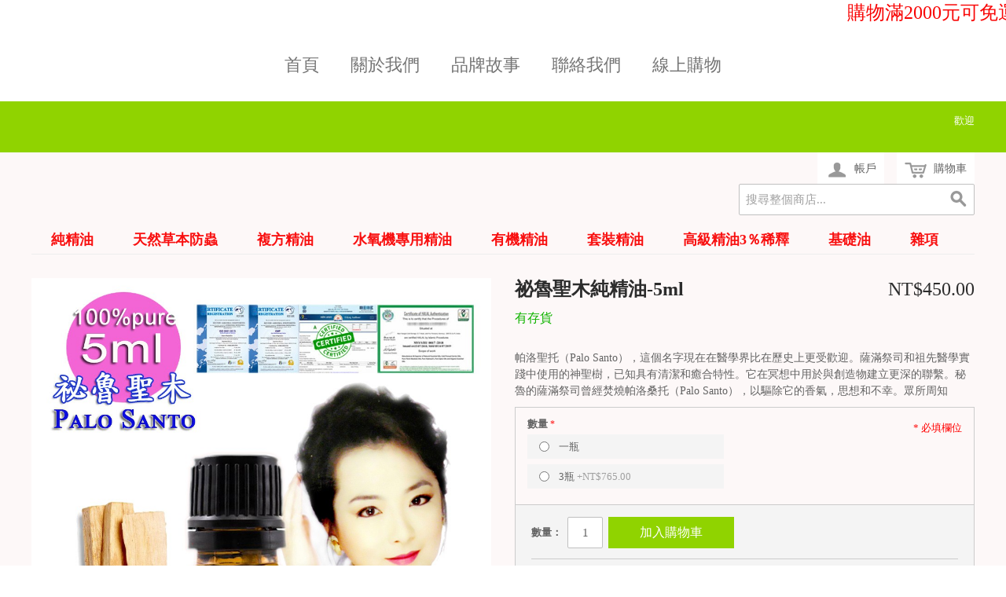

--- FILE ---
content_type: text/html; charset=UTF-8
request_url: https://www.naturaloleo.com/ecommerce/%E5%8D%B0%E5%8A%A0%E8%81%96%E6%9C%A8%E7%B4%94%E7%B2%BE%E6%B2%B9-5ml-palo-santo-(holy-wood)-essential-oil-100-pure-natural%EF%BC%88%E7%BD%95%E8%A6%8B%EF%BC%89.html
body_size: 18017
content:
<!DOCTYPE html PUBLIC "-//W3C//DTD XHTML 1.0 Strict//EN" "http://www.w3.org/TR/xhtml1/DTD/xhtml1-strict.dtd">
<html xmlns="http://www.w3.org/1999/xhtml">

<!--[if lt IE 7 ]> <html lang="en" id="top" class="no-js ie6"> <![endif]-->
<!--[if IE 7 ]>    <html lang="en" id="top" class="no-js ie7"> <![endif]-->
<!--[if IE 8 ]>    <html lang="en" id="top" class="no-js ie8"> <![endif]-->
<!--[if IE 9 ]>    <html lang="en" id="top" class="no-js ie9"> <![endif]-->
<!--[if (gt IE 9)|!(IE)]><!--> <html lang="en" id="top" class="no-js"> <!--<![endif]-->

  <head>
    <link href='//fonts.googleapis.com/css?family=Raleway' rel='stylesheet' type='text/css'>
    
    <meta http-equiv="Content-Type" content="text/html; charset=UTF-8" />
    <meta name="breakpoints" content="1000,499,770"/>
    <!--[if lte IE 9]><meta http-equiv="X-UA-Compatible" content="IE=8" /><![endif]-->
    <!--[if lte IE 9]><meta http-equiv="X-UA-Compatible" content="IE=7" /><![endif]-->

    <link type="text/css" rel="stylesheet" href="https://www.naturaloleo.com/__system/__css/h_0e1bb0422efaac9f1a02ef64d7d2a3df/1674184_tl.css" />
    <meta http-equiv="Content-Type" content="text/html; charset=utf-8" />
<title>印加聖木</title>
<meta name="description" content="&lt;p&gt;&lt;strong&gt;&lt;span style=&quot;font-size: large;&quot;&gt;英文名: PALO SANTO&lt;/span&gt;&lt;/strong&gt;&lt;/p&gt;
&lt;p&gt;&lt;strong&gt;&lt;span style=&quot;font-size: large;&quot;&gt;學名：Bursera Graveolens&lt;/span&gt;&lt;/strong&gt;&lt;/p&gt;
&lt;p&gt;&lt;strong&gt;&lt;span style=&quot;font-size: large;&quot;&gt;產地：厄瓜多爾&lt;/span&gt;&lt;/strong&gt;&lt;/p&gt;
&lt;p&gt;&lt;strong&gt;&lt;span " />
<meta name="keywords" content="印加聖木 祕魯聖木" />
<meta name="robots" content="INDEX,FOLLOW" />

<!--[if lt IE 7]>
<script type="text/javascript">
//<![CDATA[
    var BLANK_URL = 'https://www.naturaloleo.com/static/ecommerce/202/202252/js/blank.html';
    var BLANK_IMG = 'https://www.naturaloleo.com/static/ecommerce/202/202252/js/spacer.gif';
//]]>
</script>
<![endif]-->
<link rel="stylesheet" type="text/css" href="https://www.naturaloleo.com/static/ecommerce/202/202252/js/calendar/calendar-win2k-1.css" />
<link rel="stylesheet" type="text/css" href="https://www.naturaloleo.com/static/ecommerce/202/202252/skin/frontend/rwd/iv_responsive/css/sandbox.css" media="all" />
<script type="text/javascript" src="https://www.naturaloleo.com/static/ecommerce/202/202252/js/prototype/prototype.js"></script>
<script type="text/javascript" src="https://www.naturaloleo.com/static/ecommerce/202/202252/js/menu/jquery-3.5.1.min.js"></script>
<script type="text/javascript" src="https://www.naturaloleo.com/static/ecommerce/202/202252/js/menu/jquery.noConflict.js"></script>
<script type="text/javascript" src="https://www.naturaloleo.com/static/ecommerce/202/202252/js/lib/ccard.js"></script>
<script type="text/javascript" src="https://www.naturaloleo.com/static/ecommerce/202/202252/js/prototype/validation.js"></script>
<script type="text/javascript" src="https://www.naturaloleo.com/static/ecommerce/202/202252/js/scriptaculous/builder.js"></script>
<script type="text/javascript" src="https://www.naturaloleo.com/static/ecommerce/202/202252/js/scriptaculous/effects.js"></script>
<script type="text/javascript" src="https://www.naturaloleo.com/static/ecommerce/202/202252/js/scriptaculous/dragdrop.js"></script>
<script type="text/javascript" src="https://www.naturaloleo.com/static/ecommerce/202/202252/js/scriptaculous/controls.js"></script>
<script type="text/javascript" src="https://www.naturaloleo.com/static/ecommerce/202/202252/js/scriptaculous/slider.js"></script>
<script type="text/javascript" src="https://www.naturaloleo.com/static/ecommerce/202/202252/js/varien/js.js"></script>
<script type="text/javascript" src="https://www.naturaloleo.com/static/ecommerce/202/202252/js/varien/form.js"></script>
<script type="text/javascript" src="https://www.naturaloleo.com/static/ecommerce/202/202252/js/mage/translate.js"></script>
<script type="text/javascript" src="https://www.naturaloleo.com/static/ecommerce/202/202252/js/mage/cookies.js"></script>
<script type="text/javascript" src="https://www.naturaloleo.com/static/ecommerce/202/202252/js/menu/menu_util.js"></script>
<script type="text/javascript" src="https://www.naturaloleo.com/static/ecommerce/202/202252/js/menu/menu_ext.js"></script>
<script type="text/javascript" src="https://www.naturaloleo.com/static/ecommerce/202/202252/js/public/jquery.iv.js"></script>
<script type="text/javascript" src="https://www.naturaloleo.com/static/ecommerce/202/202252/js/public/jquery.scrollTo-2.1.2.min.js"></script>
<script type="text/javascript" src="https://www.naturaloleo.com/static/ecommerce/202/202252/js/public/json2.2011-10-19.js"></script>
<script type="text/javascript" src="https://www.naturaloleo.com/static/ecommerce/202/202252/js/varien/product.js"></script>
<script type="text/javascript" src="https://www.naturaloleo.com/static/ecommerce/202/202252/js/varien/configurable.js"></script>
<script type="text/javascript" src="https://www.naturaloleo.com/static/ecommerce/202/202252/js/calendar/calendar.js"></script>
<script type="text/javascript" src="https://www.naturaloleo.com/static/ecommerce/202/202252/js/calendar/calendar-setup.js"></script>
<script type="text/javascript" src="https://www.naturaloleo.com/static/ecommerce/202/202252/skin/frontend/rwd/iv_responsive/js/lib/modernizr.custom.min.js"></script>
<script type="text/javascript" src="https://www.naturaloleo.com/static/ecommerce/202/202252/skin/frontend/rwd/iv_responsive/js/lib/selectivizr.js"></script>
<script type="text/javascript" src="https://www.naturaloleo.com/static/ecommerce/202/202252/skin/frontend/rwd/iv_responsive/js/lib/matchMedia.js"></script>
<script type="text/javascript" src="https://www.naturaloleo.com/static/ecommerce/202/202252/skin/frontend/rwd/iv_responsive/js/lib/matchMedia.addListener.js"></script>
<script type="text/javascript" src="https://www.naturaloleo.com/static/ecommerce/202/202252/skin/frontend/rwd/iv_responsive/js/lib/enquire.js"></script>
<script type="text/javascript" src="https://www.naturaloleo.com/static/ecommerce/202/202252/skin/frontend/rwd/iv_responsive/js/app.js"></script>
<script type="text/javascript" src="https://www.naturaloleo.com/static/ecommerce/202/202252/skin/frontend/rwd/iv_responsive/js/lib/jquery.cycle2.min.js"></script>
<script type="text/javascript" src="https://www.naturaloleo.com/static/ecommerce/202/202252/skin/frontend/rwd/iv_responsive/js/lib/jquery.cycle2.swipe.min.js"></script>
<script type="text/javascript" src="https://www.naturaloleo.com/static/ecommerce/202/202252/skin/frontend/rwd/iv_responsive/js/slideshow.js"></script>
<script type="text/javascript" src="https://www.naturaloleo.com/static/ecommerce/202/202252/skin/frontend/rwd/iv_responsive/js/lib/imagesloaded.js"></script>
<script type="text/javascript" src="https://www.naturaloleo.com/static/ecommerce/202/202252/skin/frontend/rwd/iv_responsive/js/minicart.js"></script>
<script type="text/javascript" src="https://www.naturaloleo.com/static/ecommerce/202/202252/skin/frontend/rwd/iv_responsive/js/lib/elevatezoom/jquery.elevateZoom-3.0.8.min.js"></script>
<link rel="stylesheet" href="//fonts.googleapis.com/css?family=Raleway:300,400,500,700,600" />
<!--[if  (lte IE 8) & (!IEMobile)]>
<link rel="stylesheet" type="text/css" href="https://www.naturaloleo.com/static/ecommerce/202/202252/skin/frontend/rwd/iv_responsive/css/styles-ie8.css" media="all" />
<link rel="stylesheet" type="text/css" href="https://www.naturaloleo.com/static/ecommerce/202/202252/skin/frontend/rwd/default/css/madisonisland-ie8.css" media="all" />
<![endif]-->
<!--[if (gte IE 9) | (IEMobile)]><!-->
<link rel="stylesheet" type="text/css" href="https://www.naturaloleo.com/static/ecommerce/202/202252/skin/frontend/rwd/iv_responsive/css/styles.css" media="all" />
<!--<![endif]-->
<!--[if (gt IE 9) | (IEMobile)]><!-->
<link rel="stylesheet" type="text/css" href="https://www.naturaloleo.com/static/ecommerce/202/202252/skin/frontend/rwd/iv_responsive/css/iv_mods.css" media="all" />
<!--<![endif]-->

<script type="text/javascript">
//<![CDATA[
Mage.Cookies.path     = '/ecommerce';
Mage.Cookies.domain   = '.naturaloleo.com';
//]]>
</script>
<meta name="viewport" content="initial-scale=1.0, width=device-width" />

<script type="text/javascript">
//<![CDATA[
optionalZipCountries = ["HK","IE","MO","PA"];
//]]>
</script>
<script type="text/javascript">//<![CDATA[
        var Translator = new Translate({"HTML tags are not allowed":"\u4e0d\u5141\u8a31 HTML \u6a19\u7c64","Please select an option.":"\u8acb\u9078\u64c7\u4e00\u500b\u9078\u9805","This is a required field.":"\u6b64\u70ba\u5fc5\u586b\u6b04\u4f4d","Please enter a valid number in this field.":"\u8acb\u5728\u6b64\u6b04\u4f4d\u8f38\u5165\u4e00\u500b\u6709\u6548\u6578\u5b57\u3002","The value is not within the specified range.":"\u6a23\u677f\u7684\u540d\u7a31\u4e0d\u80fd\u7a7a\u767d","Please use numbers only in this field. Please avoid spaces or other characters such as dots or commas.":"\u8acb\u5728\u6b64\u8655\u50c5\u4f7f\u7528\u6578\u5b57\uff0c\u907f\u514d\u4f7f\u7528\u7a7a\u683c\u6216\u8005\u5176\u4ed6\u7b26\u865f\u5982\u9ede\u548c\u9017\u865f\u7b49","Please use letters only (a-z or A-Z) in this field.":"\u5728\u6b64\u6b04\u4f4d\uff0c\u8acb\u4f7f\u7528\u82f1\u6587\u5b57\u6bcd (a-z \u6216 A-Z) \u3002","Please use only letters (a-z), numbers (0-9) or underscore(_) in this field, first character should be a letter.":"\u6b64\u6b04\u4f4d\u50c5\u5141\u8a31\u8f38\u5165\u5b57\u6bcd (a-z)\uff0c\u6578\u5b57 (0-9) \u6216\u5e95\u7dda( _ )\uff0c\u7b2c\u4e00\u500b\u7b26\u865f\u5fc5\u9808\u662f\u4e00\u500b\u5b57\u6bcd\u3002","Please use only letters (a-z or A-Z) or numbers (0-9) only in this field. No spaces or other characters are allowed.":"\u8acb\u4f7f\u7528\u5b57\u6bcd(a-z or A-Z)\u6216\u6578\u5b57(0-9)\u3002\u7a7a\u683c\u6216\u5176\u4ed6\u7b26\u865f\u662f\u4e0d\u5141\u8a31\u7684","Please use only letters (a-z or A-Z) or numbers (0-9) or spaces and # only in this field.":"\u8acb\u4f7f\u7528\u5b57\u6bcd\uff08az\u6216AZ\uff09\u6216\u6578\u5b57\uff080-9\uff09\u6216\u7a7a\u683c\u548c\uff03","Please enter a valid phone number. For example (123) 456-7890 or 123-456-7890.":"\u8acb\u8f38\u5165\u4e00\u500b\u6709\u6548\u7684\u96fb\u8a71\u865f\u78bc\uff0c\u4f8b\u5982 : (123) 456-7890 \u6216\u662f 123-456-7890.","Please enter a valid fax number. For example (123) 456-7890 or 123-456-7890.":"\u8acb\u8f38\u5165\u4e00\u500b\u6709\u6548\u7684\u50b3\u771f\u865f\u78bc\u3002\u4f8b\u5982(123) 456-7890 or 123-456-7890","Please enter a valid date.":"\u8acb\u8f38\u5165\u4e00\u500b\u6709\u6548\u7684\u65e5\u671f","The From Date value should be less than or equal to the To Date value.":"\u958b\u59cb\u65e5\u671f\u61c9\u8a72\u5c0f\u65bc\u6216\u7b49\u65bc\u7d50\u675f\u65e5\u671f","Please enter a valid email address. For example johndoe@domain.com.":"\u8acb\u8f38\u5165\u4e00\u500b\u6709\u6548\u7684\u96fb\u5b50\u90f5\u4ef6\u5730\u5740\uff0c\u4f8b\u5982: johndoe@domain.com.","Please use only visible characters and spaces.":"\u53ea\u80fd\u4f7f\u7528\u53ef\u898b\u7b26\u865f\u548c\u7a7a\u683c","Please make sure your passwords match.":"\u8acb\u78ba\u8a8d\u60a8\u7684\u8f38\u5165\u7684\u5bc6\u78bc\u76f8\u7b26\u3002","Please enter a valid URL. Protocol is required (http:\/\/, https:\/\/ or ftp:\/\/)":"\u8acb\u8f38\u5165\u6b63\u78ba\u7684\u7db2\u5740\u3002\u5354\u8b70(http:\/\/, https:\/\/ or ftp:\/\/)","Please enter a valid URL. For example http:\/\/www.example.com or www.example.com":"\u8acb\u8f38\u5165\u4e00\u500b\u6709\u6548\u7684\u7db2\u5740\u3002 \u4f8b\u5982: http:\/\/www.example.com \u6216\u662f www.example.com","Please enter a valid URL Key. For example \"example-page\", \"example-page.html\" or \"anotherlevel\/example-page\".":"\u8acb\u8f38\u5165\u4e00\u500b\u7db2\u5740. \u6bd4\u5982http:\/\/www.magentochina.org or www.magentochina.org","Please enter a valid XML-identifier. For example something_1, block5, id-4.":"\u8acb\u8f38\u5165\u4e00\u500b\u6709\u6548\u7684XML\u8b58\u5225\u7b26\u865f\u3002\u4f8b\u5982something_1, block5, id-4","Please enter a valid social security number. For example 123-45-6789.":"\u8acb\u8f38\u5165\u4e00\u500b\u6709\u6548\u7684\u793e\u6703\u5b89\u5168\u865f\u78bc\uff0c\u4f8b\u5982: 123-45-6789.","Please enter a valid zip code. For example 90602 or 90602-1234.":"\u8acb\u8f38\u5165\u4e00\u500b\u6709\u6548\u7684\u90f5\u905e\u5340\u865f\uff0c\u4f8b\u5982: 90602 \u6216\u662f 90602-1234.","Please enter a valid zip code.":"\u8acb\u8f38\u5165\u4e00\u500b\u6709\u6548\u7684\u90f5\u905e\u5340\u865f","Please use this date format: dd\/mm\/yyyy. For example 17\/03\/2006 for the 17th of March, 2006.":"\u8acb\u4f7f\u7528\u4e0b\u5217\u65e5\u671f\u683c\u5f0f : \u65e5\/\u6708\/\u5e74\u3002\u4f8b\u5982: 2006\u5e743\u670817\u65e5\u61c9\u70ba 17\/03\/2006\u3002","Please enter a valid $ amount. For example $100.00.":"\u8acb\u8f38\u5165\u4e00\u500b\u6709\u6548\u7684\u91d1\u984d\u6578\u76ee\uff0c\u4f8b\u5982: $100.00.","Please select one of the above options.":"\u8acb\u5728\u4e0a\u5217\u9078\u9805\u4e2d\u9078\u64c7\u4e00\u500b\u9078\u9805","Please select one of the options.":"\u8acb\u5728\u9078\u9805\u4e2d\u9078\u64c7\u4e00\u500b\u9078\u9805","Please select State\/Province.":"\u8acb\u9078\u64c7\u5dde\u5225\/\u7701\u5225","Please enter a number greater than 0 in this field.":"\u8acb\u5728\u6b64\u6b04\u4f4d\u8f38\u5165\u4e00\u500b\u5927\u65bc0\u7684\u6578\u5b57\u3002","Please enter a number 0 or greater in this field.":"\u8acb\u5728\u6b64\u6b04\u8f38\u5165 0 \u4ee5\u4e0a\u6578\u5b57","Please enter a valid credit card number.":"\u8acb\u8f38\u5165\u6709\u6548\u7684\u4fe1\u7528\u5361\u865f\u78bc","Credit card number does not match credit card type.":"\u4fe1\u7528\u5361\u6578\u5b57\u8207\u4fe1\u7528\u5361\u985e\u578b\u4e0d\u7b26","Card type does not match credit card number.":"\u4fe1\u7528\u5361\u985e\u578b\u8207\u4fe1\u7528\u6578\u5b57\u4e0d\u7b26","Incorrect credit card expiration date.":"\u4fe1\u7528\u5361\u5931\u6548\u65e5\u671f\u6709\u8aa4","Please enter a valid credit card verification number.":"\u8acb\u8f38\u5165\u4e00\u500b\u6709\u6548\u7684\u4fe1\u7528\u5361\u9a57\u8b49\u865f\u78bc","Please use only letters (a-z or A-Z), numbers (0-9) or underscore(_) in this field, first character should be a letter.":"\u6b64\u6b04\u4f4d\u50c5\u80fd\u63a5\u53d7\u5927\u5c0f\u5beb\u5b57\u6bcd(a-z\u6216A-Z)\u3001\u6578\u5b57(0-9)\u6216\u5e95\u7dda(_)\uff0c\u800c\u4e14\u7b2c\u4e00\u500b\u503c\u9700\u4f7f\u7528\u5b57\u6bcd\u3002","Please input a valid CSS-length. For example 100px or 77pt or 20em or .5ex or 50%.":"\u8acb\u8f38\u5165\u6709\u6548\u7684CSS-\u9577\u5ea6. \u4f8b\u5982 100px \u6216\u8005 77pt \u6216\u8005 20em \u6216\u8005 .5ex or 50%","Text length does not satisfy specified text range.":"\u6587\u5b57\u9577\u5ea6\u4e0d\u7b26\u5408\u898f\u5b9a\u7684\u6587\u5b57\u7bc4\u570d","Please enter a number lower than 100.":"\u8acb\u8f38\u5165\u5c0f\u65bc100\u7684\u6578\u5b57","Please select a file":"\u8acb\u9078\u64c7\u4e00\u500b\u6587\u4ef6","Please enter issue number or start date for switch\/solo card type.":"\u8acb\u8f38\u5165issue\u865f\u78bc\u6216switch\/solo\u5361\u985e\u578b\u7684\u958b\u59cb\u6642\u9593","Please wait, loading...":"\u8acb\u7a0d\u5019\uff0c\u4e0b\u8f09\u4e2d\u2026","This date is a required value.":"\u65e5\u671f\u662f\u5fc5\u586b","Please enter a valid day (1-%d).":"\u8acb\u8f38\u5165\u4e00\u500b\u6b63\u78ba\u7684\u5929\u6578 (1-%d)","Please enter a valid month (1-12).":"\u8acb\u8f38\u5165\u4e00\u500b\u6709\u6548\u7684\u6708\u4efd(1-12)","Please enter a valid year (1900-%d).":"\u8acb\u8f38\u5165\u6b63\u78ba\u7684\u5e74\u4efd (1900-%d)","Please enter a valid full date":"\u8acb\u8f38\u5165\u4e00\u500b\u6709\u6548\u7684\u65e5\u671f","Please enter a valid date between %s and %s":"\u8acb\u8f38\u5165\u4e00\u500b\u6b63\u78ba\u7684\u65e5\u671f\uff0c\u4ecb\u65bc %s \u8207 %s","Please enter a valid date equal to or greater than %s":"\u8acb\u8f38\u5165\u4e00\u500b\u6b63\u78ba\u7684\u65e5\u671f\uff0c\u7b49\u65bc\u6216\u665a\u65bc %s","Please enter a valid date less than or equal to %s":"\u8acb\u8f38\u5165\u4e00\u500b\u6b63\u78ba\u7684\u65e5\u671f\uff0c\u7b49\u65bc\u6216\u65e9\u65bc %s","Complete":"\u5b8c\u6210","Add Products":"\u52a0\u5165\u7522\u54c1","Please choose to register or to checkout as a guest":"\u8acb\u9078\u64c7\u8a3b\u518a\u6216\u662f\u4ee5\u8a2a\u5ba2\u8eab\u4efd\u7d50\u5e33","Your order cannot be completed at this time as there is no shipping methods available for it. Please make necessary changes in your shipping address.":"\u60a8\u7684\u8a02\u55ae\u7121\u6cd5\u5b8c\u6210\uff0c\u56e0\u70ba\u76ee\u524d\u6c92\u6709\u53ef\u7528\u7684\u904b\u9001\u65b9\u5f0f\uff0c\u8acb\u63d0\u4f9b\u65b0\u7684\u904b\u9001\u4f4f\u5740\u3002","Please specify shipping method.":"\u8acb\u6307\u5b9a\u904b\u9001\u65b9\u5f0f","Your order cannot be completed at this time as there is no payment methods available for it.":"\u60a8\u7684\u8a02\u55ae\u7121\u6cd5\u5b8c\u6210\uff0c\u56e0\u70ba\u76ee\u524d\u6c92\u6709\u53ef\u7528\u7684\u4ed8\u6b3e\u65b9\u5f0f","Please specify payment method.":"\u8acb\u6307\u5b9a\u4ed8\u6b3e\u65b9\u5f0f","An error occurred with Sage Pay":"Sage Pay\u767c\u751f\u932f\u8aa4","Validate Email":"\u9a57\u8b49\u96fb\u90f5","<strong><a href=\"http:\/\/www.moneybookers.com\/\" target=\"_blank\">Moneybookers<\/a><\/strong> is an all in one payments solution that enables a merchant to accept debit and credit card payments, bank transfers and the largest range of local payments directly on your website.<ul style=\"list-style-position: inside;list-style-type: disc;\"><li>Widest network of international and local payment options in the world.<\/li><li>One interface including payments, banking and marketing.<\/li><li>Direct payments without the need for direct registration.<\/li><li>Moneybookers stands for a highly converting payment gateway that turns payment processing into a simple, fast and customer friendly operation.<\/li><li>Highly competitive rates. Please <a href=\"http:\/\/www.moneybookers.com\/app\/help.pl?s=m_fees\" target=\"_blank\">click here<\/a> for more detailed information.<\/li><\/ul>":"<strong><a href=\"http:\/\/www.moneybookers.com\/\" target=\"_blank\">Moneybookers<\/a><\/strong> \u662f\u5168\u65b9\u4f4d\u7684\u91d1\u6d41\u670d\u52d9\uff0c\u53ef\u8b93\u5546\u5bb6\u900f\u904e\u501f\u8a18\u5361\u3001\u4fe1\u7528\u5361\u3001\u9280\u884c\u8f49\u5e33\u7b49\u65b9\u5f0f\u76f4\u63a5\u5728\u7db2\u7ad9\u4e0a\u6536\u6b3e\uff1a<ul style=\"list-style-position: inside;list-style-type: disc;\"><li>\u570b\u969b\u4ee5\u53ca\u7576\u5730\u6700\u5ee3\u6cdb\u7684\u91d1\u6d41\u670d\u52d9\u4e4b\u4e00\u3002<\/li><li>\u5305\u542b\u91d1\u6d41\u3001\u91d1\u878d\u8207\u884c\u92b7\u7684\u55ae\u4e00\u4ecb\u9762\u3002<\/li><li>\u4e0d\u9700\u8a3b\u518a\u7684\u76f4\u63a5\u4ed8\u6b3e\u65b9\u5f0f\u3002<\/li><li>Moneybookers\u6709\u6d41\u66a2\u7684\u4ed8\u6b3e\u9598\u9053\uff0c\u63d0\u4f9b\u7c21\u55ae\u3001\u5feb\u901f\u4ed8\u6b3e\u3001\u7528\u6236\u53cb\u5584\u7684\u4ed8\u6b3e\u6d41\u7a0b\u3002<\/li><li>\u4ee5\u53ca\u6df1\u5177\u7af6\u722d\u529b\u7684\u8cbb\u7528\u3002\u8acb<a href=\"http:\/\/www.moneybookers.com\/app\/help.pl?s=m_fees\" target=\"_blank\">\u9ede\u64ca\u6b64<\/a>\u67e5\u770b\u8a73\u60c5\u3002<\/li><\/ul>"});
        //]]></script>    <link type="text/css" rel="stylesheet" href="https://www.naturaloleo.com/__system/__css/h_fb65d15a40f31f6649604f9afd3ff388/1674184.css" />
    

  </head>
  <body class="ecom_standard" style="">
    
    <div id="rot" class="b_body" block_type="body" tpba_id="3274161"><div id="rot_ctr1" class="b_bg" block_type="bg" tpba_id="3274162"><div id="rot_ctr1_blk1_custom" class="b_literal" block_type="literal"><marquee>購物滿2000元可免運費</marquee></div>
<div id="rot_ctr1_hdr" class="b_bg" block_type="bg" tpba_id="3274163"></div>
<div id="rot_ctr1_bod" class="b_bg" block_type="bg" tpba_id="3274164"><div id="rot_ctr1_bod_ctr1" class="b_bg" block_type="bg" tpba_id="3274165"><div id="rot_ctr1_bod_ctr1_hdr" class="b_bg" block_type="bg" tpba_id="3274166"></div>
<div id="rot_ctr1_bod_ctr1_ftr" class="b_bg" block_type="bg" tpba_id="3274168"></div>
<div id="rot_ctr1_bod_ctr1_bod" class="b_menu" block_type="menu" tpba_id="3274167"><!--UdmComment--><input type="checkbox" id="__res_main_nav_button"/><label id="__res_main_nav_label" for="__res_main_nav_button" onclick></label><ul menu_position="top"><li class="first menu_1308843" class="first menu_1308843"><a href="//www.naturaloleo.com/" title="首頁" id="menu_1308843" class="menu_1308843">首頁</a></li><li class="menu_1308840"><a href="//www.naturaloleo.com/aboutus.html" title="關於我們" id="menu_1308840" class="menu_1308840">關於我們</a></li><li class="menu_1308844"><a href="//www.naturaloleo.com/projects.html" title="品牌故事" id="menu_1308844" class="menu_1308844">品牌故事</a></li><li class="menu_1308842"><a href="//www.naturaloleo.com/contactus.html" title="聯絡我們" id="menu_1308842" class="menu_1308842">聯絡我們</a></li><li class="last menu_1308846" class="last menu_1308846"><a href="https://www.naturaloleo.com/ecommerce/" title="線上購物" id="menu_1308846" class="menu_1308846">線上購物</a></li></ul><!--/UdmComment--></div>
</div>
<div id="rot_ctr1_bod_ctr2" class="b_bg" block_type="bg" tpba_id="3274169"><div id="rot_ctr1_bod_ctr2_bod" class="b_html" block_type="html" tpba_id="3274170"></div>
</div>
<div id="rot_ctr1_bod_ctr3" class="b_bg" block_type="bg" tpba_id="3274171"><div id="rot_ctr1_bod_ctr3_hdr" class="b_bg" block_type="bg" tpba_id="3274172"></div>
<div id="rot_ctr1_bod_ctr3_bod" class="b_bg" block_type="bg" tpba_id="3274173"><div id="rot_ctr1_bod_ctr3_bod_wrp1" class="b_pagebg" block_type="pagebg" tpba_id="3274174"><div id="iv_ecom_wrp">
    <div class="wrapper">
        <div class="page">
        <div class="header-language-background">
    <div class="header-language-container">
        <div class="store-language-container">
                    </div>

        
       <p class="welcome-msg">歡迎 </p>
    </div>
</div>

<header id="header" class="page-header">
    <div class="page-header-container">
                <div class="store-language-container"></div>

        <!-- Skip Links -->

        <div class="skip-links">
            <a href="#header-nav" class="skip-link skip-nav">
                <span class="icon"></span>
                <span class="label">選單</span>
            </a>

            <a href="#header-search" class="skip-link skip-search">
                <span class="icon"></span>
                <span class="label">搜索</span>
            </a>

            <a href="#header-account" class="skip-link skip-account">
                <span class="icon"></span>
                <span class="label">帳戶</span>
            </a>

            <!-- Cart -->

            <div class="header-minicart">
                

<a href="#header-cart" class="skip-link skip-cart  no-count">
    <span class="icon"></span>
    <span class="label">購物車</span>
    <span class="count">0</span>
</a>

<div id="header-cart" class="block block-cart skip-content">
    
<div id="minicart-error-message" class="minicart-message"></div>
<div id="minicart-success-message" class="minicart-message"></div>

<div class="minicart-wrapper">

    <p class="block-subtitle">
        新增項目        <a class="close skip-link-close" href="#" title="關閉">&times;</a>
    </p>

                    <p class="empty">您的購物車沒有商品項目</p>

    </div>
</div>
            </div>


        </div>

        <!-- Navigation -->

        <div id="header-nav" class="skip-content">
            
    <nav id="nav">
        <ol class="nav-primary">
            <li  class="level0 nav-1 first parent"><a href="https://www.naturaloleo.com/ecommerce/花類.html" class="level0 has-children">純精油</a><ul class="level0"><li class="level1"><a class="level1" href="https://www.naturaloleo.com/ecommerce/花類.html">查看全部 純精油</a></li><li  class="level1 nav-1-1 first"><a href="https://www.naturaloleo.com/ecommerce/花類/pure-essential-oils-a-b.html" class="level1 "> Essential Oils A-B</a></li><li  class="level1 nav-1-2"><a href="https://www.naturaloleo.com/ecommerce/花類/pure-essential-oils-c.html" class="level1 "> Essential Oils C</a></li><li  class="level1 nav-1-3"><a href="https://www.naturaloleo.com/ecommerce/花類/pure-essential-oils-d-k.html" class="level1 "> Essential Oils D-K</a></li><li  class="level1 nav-1-4"><a href="https://www.naturaloleo.com/ecommerce/花類/pure-essential-oils-l-n.html" class="level1 ">Essential Oils L-N</a></li><li  class="level1 nav-1-5"><a href="https://www.naturaloleo.com/ecommerce/花類/pure-essential-oils-o-r.html" class="level1 "> Essential Oils O-R</a></li><li  class="level1 nav-1-6 last"><a href="https://www.naturaloleo.com/ecommerce/花類/pure-essential-oils-s-z.html" class="level1 "> Essential Oils S-Z</a></li></ul></li><li  class="level0 nav-2"><a href="https://www.naturaloleo.com/ecommerce/驅蟲防蚊精油.html" class="level0 ">天然草本防蟲</a></li><li  class="level0 nav-3"><a href="https://www.naturaloleo.com/ecommerce/複方精油.html" class="level0 ">複方精油</a></li><li  class="level0 nav-4"><a href="https://www.naturaloleo.com/ecommerce/水氧機專用精油.html" class="level0 ">水氧機專用精油</a></li><li  class="level0 nav-5"><a href="https://www.naturaloleo.com/ecommerce/造型髮蠟.html" class="level0 ">有機精油</a></li><li  class="level0 nav-6"><a href="https://www.naturaloleo.com/ecommerce/精油套裝.html" class="level0 ">套裝精油</a></li><li  class="level0 nav-7"><a href="https://www.naturaloleo.com/ecommerce/3％稀釋.html" class="level0 ">高級精油3％稀釋</a></li><li  class="level0 nav-8"><a href="https://www.naturaloleo.com/ecommerce/基礎油.html" class="level0 ">基礎油</a></li><li  class="level0 nav-9 last"><a href="https://www.naturaloleo.com/ecommerce/雜項.html" class="level0 ">雜項</a></li>        </ol>
    </nav>
        </div>

        <!-- Search -->

        <div id="header-search" class="skip-content">
            
<form id="search_mini_form" action="https://www.naturaloleo.com/ecommerce/catalogsearch/result/" method="get">
    <div class="input-box">
        <label for="search">搜索：</label>
        <input id="search" type="search" name="q" value="" class="input-text required-entry" maxlength="128" placeholder="搜尋整個商店..." />
        <button type="submit" title="搜索" class="button search-button"><span><span>搜索</span></span></button>
    </div>

    <div id="search_autocomplete" class="search-autocomplete"></div>
    <script type="text/javascript">
    //<![CDATA[
        var searchForm = new Varien.searchForm('search_mini_form', 'search', '');
        searchForm.initAutocomplete('https://www.naturaloleo.com/ecommerce/catalogsearch/ajax/suggest/', 'search_autocomplete');
    //]]>
    </script>
</form>
        </div>

        <!-- Account -->

        <div id="header-account" class="skip-content">
            <div class="links">
        <ul>
                                    <li class="first" ><a href="https://www.naturaloleo.com/ecommerce/customer/account/" title="我的帳戶" >我的帳戶</a></li>
                                                <li ><a href="https://www.naturaloleo.com/ecommerce/wishlist/" title="我的希望購買清單" >我的希望購買清單</a></li>
                                                <li ><a href="https://www.naturaloleo.com/ecommerce/checkout/cart/" title="我的購物車" class="top-link-cart">我的購物車</a></li>
                                                <li ><a href="https://www.naturaloleo.com/ecommerce/checkout/" title="結帳" class="top-link-checkout">結帳</a></li>
                                                <li ><a href="https://www.naturaloleo.com/ecommerce/customer/account/create/" title="註冊" >註冊</a></li>
                                                <li class=" last" ><a href="https://www.naturaloleo.com/ecommerce/customer/account/login/" title="登入" >登入</a></li>
                        </ul>
</div>
        </div>

        <!-- Cart -->

        <!-- <div id="header-cart" class="skip-content">
            <div class="mini-cart">
                <div class="menu-wrapper">
                    <div class="menu cart-menu">
                        <div class="empty">Your cart is empty.</div>
                    </div>
                </div>
            </div>
        </div> -->
    </div>
</header>

        <div class="main-container col1-layout">
            <div class="main">
                <div class="breadcrumbs">
    <ul>
                    <li class="home">
                            <a href="https://www.naturaloleo.com/ecommerce/" title="前往首頁">首頁</a>
                                        <span>/ </span>
                        </li>
                    <li class="product">
                            <strong>祕魯聖木純精油-5ml</strong>
                                    </li>
            </ul>
</div>
                <div class="col-main">
                                        <script type="text/javascript">
    var optionsPrice = new Product.OptionsPrice({"productId":"277","priceFormat":{"pattern":"NT$%s","precision":2,"requiredPrecision":2,"decimalSymbol":".","groupSymbol":",","groupLength":3,"integerRequired":1},"includeTax":"false","showIncludeTax":false,"showBothPrices":false,"productPrice":450,"productOldPrice":450,"priceInclTax":450,"priceExclTax":450,"skipCalculate":1,"defaultTax":0,"currentTax":0,"idSuffix":"_clone","oldPlusDisposition":0,"plusDisposition":0,"plusDispositionTax":0,"oldMinusDisposition":0,"minusDisposition":0,"tierPrices":[],"tierPricesInclTax":[]});
</script>
<div id="messages_product_view"></div>
<div class="product-view" itemscope itemtype="http://schema.org/Product" itemid="#product_base">

    <div class="product-essential">
        <form action="https://www.naturaloleo.com/ecommerce/checkout/cart/add/uenc/aHR0cHM6Ly93d3cubmF0dXJhbG9sZW8uY29tL2Vjb21tZXJjZS_ljbDliqDogZbmnKjntJTnsr7msrktNW1sLXBhbG8tc2FudG8tKGhvbHktd29vZCktZXNzZW50aWFsLW9pbC0xMDAtcHVyZS1uYXR1cmFs77yI572V6KaL77yJLmh0bWw_X19fU0lEPVU,/product/277/"
              method="post"
              id="product_addtocart_form"
               enctype="multipart/form-data" >
            <input name="form_key" type="hidden" value="DD2xQmt0K0gnhcrD" />
            <div class="no-display">
                <input type="hidden" name="product" value="277" />
                <input type="hidden" name="related_product" id="related-products-field" value="" />
            </div>

            <div class="product-img-box">
                <div class="product-name">
                    <h1 itemprop="name">祕魯聖木純精油-5ml</h1>
                </div>
                <div class="product-image product-image-zoom">
    <div class="product-image-gallery">
        <img id="image-main"
itemprop="image"
             class="gallery-image visible"
             src="https://www.naturaloleo.com/static/ecommerce/202/202252/media/catalog/product/cache/1/image/9df78eab33525d08d6e5fb8d27136e95/1/0/1000_90/www.naturaloleo.com-087-31.jpg"
             alt="祕魯聖木純精油-5ml"
             title="祕魯聖木純精油-5ml" />

                    <img id="image-0"
                 class="gallery-image"
                 src="https://www.naturaloleo.com/static/ecommerce/202/202252/media/catalog/product/cache/1/image/1200x/040ec09b1e35df139433887a97daa66f/1/0/1000_90/www.naturaloleo.com-087-31.jpg"
                 data-zoom-image="https://www.naturaloleo.com/static/ecommerce/202/202252/media/catalog/product/cache/1/image/1200x/040ec09b1e35df139433887a97daa66f/1/0/1000_90/www.naturaloleo.com-087-31.jpg" />
                    <img id="image-1"
                 class="gallery-image"
                 src="https://www.naturaloleo.com/static/ecommerce/202/202252/media/catalog/product/cache/1/image/1200x/040ec09b1e35df139433887a97daa66f/5/6/566/www.naturaloleo.com-087-32.jpg"
                 data-zoom-image="https://www.naturaloleo.com/static/ecommerce/202/202252/media/catalog/product/cache/1/image/1200x/040ec09b1e35df139433887a97daa66f/5/6/566/www.naturaloleo.com-087-32.jpg" />
                    <img id="image-2"
                 class="gallery-image"
                 src="https://www.naturaloleo.com/static/ecommerce/202/202252/media/catalog/product/cache/1/image/1200x/040ec09b1e35df139433887a97daa66f/9/6/9604/www.naturaloleo.com-087-33.jpg"
                 data-zoom-image="https://www.naturaloleo.com/static/ecommerce/202/202252/media/catalog/product/cache/1/image/1200x/040ec09b1e35df139433887a97daa66f/9/6/9604/www.naturaloleo.com-087-33.jpg" />
                    <img id="image-3"
                 class="gallery-image"
                 src="https://www.naturaloleo.com/static/ecommerce/202/202252/media/catalog/product/cache/1/image/1200x/040ec09b1e35df139433887a97daa66f/9/6/9605_1/www.naturaloleo.com-087-34.jpg"
                 data-zoom-image="https://www.naturaloleo.com/static/ecommerce/202/202252/media/catalog/product/cache/1/image/1200x/040ec09b1e35df139433887a97daa66f/9/6/9605_1/www.naturaloleo.com-087-34.jpg" />
            </div>
</div>

<div class="more-views">
    <h2>更多檢視</h2>
    <ul class="product-image-thumbs">
                    <li>
            <a class="thumb-link" href="#" title="" data-image-index="0">
                <img src="https://www.naturaloleo.com/static/ecommerce/202/202252/media/catalog/product/cache/1/thumbnail/75x/9df78eab33525d08d6e5fb8d27136e95/1/0/1000_90/www.naturaloleo.com-087-11.jpg"
                     width="75" height="75" alt="" />
            </a>
        </li>
                    <li>
            <a class="thumb-link" href="#" title="" data-image-index="1">
                <img src="https://www.naturaloleo.com/static/ecommerce/202/202252/media/catalog/product/cache/1/thumbnail/75x/9df78eab33525d08d6e5fb8d27136e95/5/6/566/www.naturaloleo.com-087-12.jpg"
                     width="75" height="75" alt="" />
            </a>
        </li>
                    <li>
            <a class="thumb-link" href="#" title="" data-image-index="2">
                <img src="https://www.naturaloleo.com/static/ecommerce/202/202252/media/catalog/product/cache/1/thumbnail/75x/9df78eab33525d08d6e5fb8d27136e95/9/6/9604/www.naturaloleo.com-087-13.jpg"
                     width="75" height="75" alt="" />
            </a>
        </li>
                    <li>
            <a class="thumb-link" href="#" title="" data-image-index="3">
                <img src="https://www.naturaloleo.com/static/ecommerce/202/202252/media/catalog/product/cache/1/thumbnail/75x/9df78eab33525d08d6e5fb8d27136e95/9/6/9605_1/www.naturaloleo.com-087-14.jpg"
                     width="75" height="75" alt="" />
            </a>
        </li>
        </ul>
</div>

            </div>

            <div class="product-shop">
                <div class="product-name">
                    <span class="h1">祕魯聖木純精油-5ml</span>
                </div>

<div itemprop="offers" itemscope itemtype="https://schema.org/Offer">
<meta itemprop="priceCurrency" content="TWD" />
<meta itemprop="price" content="450.00" />
                <div class="price-info">
                    

                        
    <div class="price-box">
                                                                <span class="regular-price" id="product-price-277">
                                            <span class="price">NT$450.00</span>                                    </span>
                        
        </div>

                                        
                </div>

                <div class="extra-info">
                                                    <p class="availability in-stock">
<link itemprop="availability" href="https://schema.org/InStock" />
            <span class="label">可用性：</span>
            <span class="value">有存貨</span>
        </p>
                    </div>
</div>

                
                                    <div class="short-description">
                        <div class="std" itemprop="description">帕洛聖托（Palo Santo），這個名字現在在醫學界比在歷史上更受歡迎。薩滿祭司和祖先醫學實踐中使用的神聖樹，已知具有清潔和癒合特性。它在冥想中用於與創造物建立更深的聯繫。秘魯的薩滿祭司曾經焚燒帕洛桑托（Palo Santo），以驅除它的香氣，思想和不幸。眾所周知</div>
                    </div>
                



                
                                    <div class="product-options" id="product-options-wrapper">
    <script type="text/javascript">
//<![CDATA[
var DateOption = Class.create({

    getDaysInMonth: function(month, year)
    {
        var curDate = new Date();
        if (!month) {
            month = curDate.getMonth();
        }
        if (2 == month && !year) { // leap year assumption for unknown year
            return 29;
        }
        if (!year) {
            year = curDate.getFullYear();
        }
        return 32 - new Date(year, month - 1, 32).getDate();
    },

    reloadMonth: function(event)
    {
        var selectEl = event.findElement();
        var idParts = selectEl.id.split("_");
        if (idParts.length != 3) {
            return false;
        }
        var optionIdPrefix = idParts[0] + "_" + idParts[1];
        var month = parseInt($(optionIdPrefix + "_month").value);
        var year = parseInt($(optionIdPrefix + "_year").value);
        var dayEl = $(optionIdPrefix + "_day");

        var days = this.getDaysInMonth(month, year);

        //remove days
        for (var i = dayEl.options.length - 1; i >= 0; i--) {
            if (dayEl.options[i].value > days) {
                dayEl.remove(dayEl.options[i].index);
            }
        }

        // add days
        var lastDay = parseInt(dayEl.options[dayEl.options.length-1].value);
        for (i = lastDay + 1; i <= days; i++) {
            this.addOption(dayEl, i, i);
        }
    },

    addOption: function(select, text, value)
    {
        var option = document.createElement('OPTION');
        option.value = value;
        option.text = text;

        if (select.options.add) {
            select.options.add(option);
        } else {
            select.appendChild(option);
        }
    }
});
dateOption = new DateOption();
//]]>
</script>

    <script type="text/javascript">
    //<![CDATA[
    var optionFileUpload = {
        productForm : $('product_addtocart_form'),
        formAction : '',
        formElements : {},
        upload : function(element){
            this.formElements = this.productForm.select('input', 'select', 'textarea', 'button');
            this.removeRequire(element.readAttribute('id').sub('option_', ''));

            template = '<iframe id="upload_target" name="upload_target" style="width:0; height:0; border:0;"><\/iframe>';

            Element.insert($('option_'+element.readAttribute('id').sub('option_', '')+'_uploaded_file'), {after: template});

            this.formAction = this.productForm.action;

            var baseUrl = 'https://www.naturaloleo.com/ecommerce/catalog/product/upload/';
            var urlExt = 'option_id/'+element.readAttribute('id').sub('option_', '');

            this.productForm.action = parseSidUrl(baseUrl, urlExt);
            this.productForm.target = 'upload_target';
            this.productForm.submit();
            this.productForm.target = '';
            this.productForm.action = this.formAction;
        },
        removeRequire : function(skipElementId){
            for(var i=0; i<this.formElements.length; i++){
                if (this.formElements[i].readAttribute('id') != 'option_'+skipElementId+'_file' && this.formElements[i].type != 'button') {
                    this.formElements[i].disabled='disabled';
                }
            }
        },
        addRequire : function(skipElementId){
            for(var i=0; i<this.formElements.length; i++){
                if (this.formElements[i].readAttribute('name') != 'options_'+skipElementId+'_file' && this.formElements[i].type != 'button') {
                    this.formElements[i].disabled='';
                }
            }
        },
        uploadCallback : function(data){
            this.addRequire(data.optionId);
            $('upload_target').remove();

            if (data.error) {

            } else {
                $('option_'+data.optionId+'_uploaded_file').value = data.fileName;
                $('option_'+data.optionId+'_file').value = '';
                $('option_'+data.optionId+'_file').hide();
                $('option_'+data.optionId+'').hide();
                template = '<div id="option_'+data.optionId+'_file_box"><a href="#"><img src="var/options/'+data.fileName+'" alt=""><\/a><a href="#" onclick="optionFileUpload.removeFile('+data.optionId+')" title="Remove file" \/>Remove file<\/a>';

                Element.insert($('option_'+data.optionId+'_uploaded_file'), {after: template});
            }
        },
        removeFile : function(optionId)
        {
            $('option_'+optionId+'_uploaded_file').value= '';
            $('option_'+optionId+'_file').show();
            $('option_'+optionId+'').show();

            $('option_'+optionId+'_file_box').remove();
        }
    }
    var optionTextCounter = {
        count : function(field,cntfield,maxlimit){
            if (field.value.length > maxlimit){
                field.value = field.value.substring(0, maxlimit);
            } else {
                cntfield.innerHTML = maxlimit - field.value.length;
            }
        }
    }

    Product.Options = Class.create();
    Product.Options.prototype = {
        initialize : function(config) {
            this.config = config;
            this.reloadPrice();
            document.observe("dom:loaded", this.reloadPrice.bind(this));
        },
        reloadPrice : function() {
            var config = this.config;
            var skipIds = [];
            $$('body .product-custom-option').each(function(element){
                var optionId = 0;
                element.name.sub(/[0-9]+/, function(match){
                    optionId = parseInt(match[0], 10);
                });
                if (config[optionId]) {
                    var configOptions = config[optionId];
                    var curConfig = {price: 0};
                    if (element.type == 'checkbox' || element.type == 'radio') {
                        if (element.checked) {
                            if (typeof configOptions[element.getValue()] != 'undefined') {
                                curConfig = configOptions[element.getValue()];
                            }
                        }
                    } else if(element.hasClassName('datetime-picker') && !skipIds.include(optionId)) {
                        dateSelected = true;
                        $$('.product-custom-option[id^="options_' + optionId + '"]').each(function(dt){
                            if (dt.getValue() == '') {
                                dateSelected = false;
                            }
                        });
                        if (dateSelected) {
                            curConfig = configOptions;
                            skipIds[optionId] = optionId;
                        }
                    } else if(element.type == 'select-one' || element.type == 'select-multiple') {
                        if ('options' in element) {
                            $A(element.options).each(function(selectOption){
                                if ('selected' in selectOption && selectOption.selected) {
                                    if (typeof(configOptions[selectOption.value]) != 'undefined') {
                                        curConfig = configOptions[selectOption.value];
                                    }
                                }
                            });
                        }
                    } else {
                        if (element.getValue().strip() != '') {
                            curConfig = configOptions;
                        }
                    }
                    if(element.type == 'select-multiple' && ('options' in element)) {
                        $A(element.options).each(function(selectOption) {
                            if (('selected' in selectOption) && typeof(configOptions[selectOption.value]) != 'undefined') {
                                if (selectOption.selected) {
                                    curConfig = configOptions[selectOption.value];
                                } else {
                                    curConfig = {price: 0};
                                }
                                optionsPrice.addCustomPrices(optionId + '-' + selectOption.value, curConfig);
                                optionsPrice.reload();
                            }
                        });
                    } else {
                        optionsPrice.addCustomPrices(element.id || optionId, curConfig);
                        optionsPrice.reload();
                    }
                }
            });
        }
    }
    function validateOptionsCallback(elmId, result) {
        var container = $(elmId).up('ul.options-list');
        if (result == 'failed') {
            container.removeClassName('validation-passed');
            container.addClassName('validation-failed');
        } else {
            container.removeClassName('validation-failed');
            container.addClassName('validation-passed');
        }
    }
    var opConfig = new Product.Options({"38":{"129":{"price":0,"oldPrice":0,"priceValue":"0.0000","type":"fixed","excludeTax":0,"includeTax":0},"130":{"price":765,"oldPrice":765,"priceValue":"765.0000","type":"fixed","excludeTax":765,"includeTax":765}}});
    //]]>
    </script>
    <dl>
            
<dt><label class="required"><em>*</em>數量</label></dt>
<dd class="last">
    <div class="input-box">
        <ul id="options-38-list" class="options-list"><li><input type="radio" class="radio  validate-one-required-by-name product-custom-option" onclick="opConfig.reloadPrice()" name="options[38]" id="options_38_2" value="129"  price="0" /><span class="label"><label for="options_38_2">一瓶 </label></span><script type="text/javascript">$('options_38_2').advaiceContainer = 'options-38-container';$('options_38_2').callbackFunction = 'validateOptionsCallback';</script></li><li><input type="radio" class="radio  validate-one-required-by-name product-custom-option" onclick="opConfig.reloadPrice()" name="options[38]" id="options_38_3" value="130"  price="765" /><span class="label"><label for="options_38_3">3瓶 <span class="price-notice">+<span class="price">NT$765.00</span></span></label></span><script type="text/javascript">$('options_38_3').advaiceContainer = 'options-38-container';$('options_38_3').callbackFunction = 'validateOptionsCallback';</script></li></ul>                                    <span id="options-38-container"></span>
                        </div>
</dd>
        </dl>

<script type="text/javascript">
//<![CDATA[
enUS = {"m":{"wide":["January","February","March","April","May","June","July","August","September","October","November","December"],"abbr":["Jan","Feb","Mar","Apr","May","Jun","Jul","Aug","Sep","Oct","Nov","Dec"]}}; // en_US locale reference
Calendar._DN = ["\u661f\u671f\u65e5","\u661f\u671f\u4e00","\u661f\u671f\u4e8c","\u661f\u671f\u4e09","\u661f\u671f\u56db","\u661f\u671f\u4e94","\u661f\u671f\u516d"]; // full day names
Calendar._SDN = ["\u9031\u65e5","\u9031\u4e00","\u9031\u4e8c","\u9031\u4e09","\u9031\u56db","\u9031\u4e94","\u9031\u516d"]; // short day names
Calendar._FD = 0; // First day of the week. "0" means display Sunday first, "1" means display Monday first, etc.
Calendar._MN = ["1\u6708","2\u6708","3\u6708","4\u6708","5\u6708","6\u6708","7\u6708","8\u6708","9\u6708","10\u6708","11\u6708","12\u6708"]; // full month names
Calendar._SMN = ["1\u6708","2\u6708","3\u6708","4\u6708","5\u6708","6\u6708","7\u6708","8\u6708","9\u6708","10\u6708","11\u6708","12\u6708"]; // short month names
Calendar._am = "\u4e0a\u5348"; // am/pm
Calendar._pm = "\u4e0b\u5348";

// tooltips
Calendar._TT = {};
Calendar._TT["INFO"] = "關於行事曆";

Calendar._TT["ABOUT"] =
"DHTML 日期/時間選擇氣\n" +
"(c) dynarch.com 2002-2005 / Author: Mihai Bazon\n" +
"查看最新版本請至: http://www.dynarch.com/projects/calendar/\n" +
"採用GNU LGPL授權，請至 http://gnu.org/licenses/lgpl.html 查看更多訊息" +
"\n\n" +
"日期選擇:\n" +
"- 使用 \xab, \xbb 按鍵以選擇年份\n" +
"- 使用" + String.fromCharCode(0x2039) + ", " + String.fromCharCode(0x203a) + "按鍵以選擇月份\n" +
"在任何按鍵上按住滑鼠以加速選擇。";
Calendar._TT["ABOUT_TIME"] = "\n\n" +
"時間選擇:\n" +
"點擊時間的任何部分以增加\n" +
"- 或Shift-點擊以減少\n" +
"- 或者點擊拖曳以加速選擇。";

Calendar._TT["PREV_YEAR"] = "前一年(按住選單)";
Calendar._TT["PREV_MONTH"] = "前一月(按住選單)";
Calendar._TT["GO_TODAY"] = "前往今天";
Calendar._TT["NEXT_MONTH"] = "次月(按住選單)";
Calendar._TT["NEXT_YEAR"] = "次年(按住選單)";
Calendar._TT["SEL_DATE"] = "選擇日期";
Calendar._TT["DRAG_TO_MOVE"] = "拖曳移動";
Calendar._TT["PART_TODAY"] = ' (' + "\u4eca\u5929" + ')';

// the following is to inform that "%s" is to be the first day of week
Calendar._TT["DAY_FIRST"] = "先顯示%s";

// This may be locale-dependent. It specifies the week-end days, as an array
// of comma-separated numbers. The numbers are from 0 to 6: 0 means Sunday, 1
// means Monday, etc.
Calendar._TT["WEEKEND"] = "0,6";

Calendar._TT["CLOSE"] = "關閉";
Calendar._TT["TODAY"] = "\u4eca\u5929";
Calendar._TT["TIME_PART"] = "(Shift-)點擊或拖曳以改變數值";

// date formats
Calendar._TT["DEF_DATE_FORMAT"] = "%Y\/%m\/%e";
Calendar._TT["TT_DATE_FORMAT"] = "%Y\u5e74%m\u6708%e\u65e5";

Calendar._TT["WK"] = "\u9031";
Calendar._TT["TIME"] = "時間:";
//]]>
</script>
            <p class="required">* 必填欄位</p>
    </div>
<script type="text/javascript">decorateGeneric($$('#product-options-wrapper dl'), ['last']);</script>
<div class="product-options-bottom">
    

                        
    <div class="price-box">
                                                                <span class="regular-price" id="product-price-277_clone">
                                            <span class="price">NT$450.00</span>                                    </span>
                        
        </div>

    <div class="add-to-cart">
                <div class="qty-wrapper">
            <label for="qty">數量：</label>
            <input type="text" pattern="\d*" name="qty" id="qty" maxlength="12" value="1" title="數量" class="input-text qty" />
        </div>
                <div class="add-to-cart-buttons">
            <button type="button" title="加入購物車" class="button btn-cart" onclick="productAddToCartForm.submit(this)"><span><span>加入購物車</span></span></button>
                    </div>
    </div>


<ul class="add-to-links">
    <li>
        <a href="https://www.naturaloleo.com/ecommerce/wishlist/index/add/product/277/"
           onclick="productAddToCartForm.submitLight(this, this.href); return false;"
           class="link-wishlist">
            加入希望購買清單        </a>
    </li>
    <li>
        <span class="separator">|</span>
        <a href="#"
           class="link-compare"
           onclick="customFormSubmit('https://www.naturaloleo.com/ecommerce/catalog/product_compare/add/product/277/uenc/[base64],,/', '{&quot;form_key&quot;:&quot;DD2xQmt0K0gnhcrD&quot;}', 'post')">
            加入比較        </a>
    </li>

</ul>



<ul class="sharing-links">
    
                    <li>                <a href="http://www.facebook.com/sharer/sharer.php?u=https%3A%2F%2Fwww.naturaloleo.com%2Fecommerce%2F%E5%8D%B0%E5%8A%A0%E8%81%96%E6%9C%A8%E7%B4%94%E7%B2%BE%E6%B2%B9-5ml-palo-santo-%28holy-wood%29-essential-oil-100-pure-natural%EF%BC%88%E7%BD%95%E8%A6%8B%EF%BC%89.html&picture=https%3A%2F%2Fwww.naturaloleo.com%2Fstatic%2Fecommerce%2F202%2F202252%2Fmedia%2Fcatalog%2Fproduct%2Fcache%2F1%2Fimage%2F9df78eab33525d08d6e5fb8d27136e95%2F1%2F0%2F1000_90%2Fwww.naturaloleo.com-087-31.jpg&title=%E7%A5%95%E9%AD%AF%E8%81%96%E6%9C%A8%E7%B4%94%E7%B2%BE%E6%B2%B9-5ml&description=%E5%B8%95%E6%B4%9B%E8%81%96%E6%89%98%EF%BC%88Palo+Santo%EF%BC%89%EF%BC%8C%E9%80%99%E5%80%8B%E5%90%8D%E5%AD%97%E7%8F%BE%E5%9C%A8%E5%9C%A8%E9%86%AB%E5%AD%B8%E7%95%8C%E6%AF%94%E5%9C%A8%E6%AD%B7%E5%8F%B2%E4%B8%8A%E6%9B%B4%E5%8F%97%E6%AD%A1%E8%BF%8E%E3%80%82%E8%96%A9%E6%BB%BF%E7%A5%AD%E5%8F%B8%E5%92%8C%E7%A5%96%E5%85%88%E9%86%AB%E5%AD%B8%E5%AF%A6%E8%B8%90%E4%B8%AD%E4%BD%BF%E7%94%A8%E7%9A%84%E7%A5%9E%E8%81%96%E6%A8%B9%EF%BC%8C%E5%B7%B2%E7%9F%A5%E5%85%B7%E6%9C%89%E6%B8%85%E6%BD%94%E5%92%8C%E7%99%92%E5%90%88%E7%89%B9%E6%80%A7%E3%80%82%E5%AE%83%E5%9C%A8%E5%86%A5%E6%83%B3%E4%B8%AD%E7%94%A8%E6%96%BC%E8%88%87%E5%89%B5%E9%80%A0%E7%89%A9%E5%BB%BA%E7%AB%8B%E6%9B%B4%E6%B7%B1%E7%9A%84%E8%81%AF%E7%B9%AB%E3%80%82%E7%A7%98%E9%AD%AF%E7%9A%84%E8%96%A9%E6%BB%BF%E7%A5%AD%E5%8F%B8%E6%9B%BE%E7%B6%93%E7%84%9A%E7%87%92%E5%B8%95%E6%B4%9B%E6%A1%91%E6%89%98%EF%BC%88Palo+Santo%EF%BC%89%EF%BC%8C%E4%BB%A5%E9%A9%85%E9%99%A4%E5%AE%83%E7%9A%84%E9%A6%99%E6%B0%A3%EF%BC%8C%E6%80%9D%E6%83%B3%E5%92%8C%E4%B8%8D%E5%B9%B8%E3%80%82%E7%9C%BE%E6%89%80%E5%91%A8%E7%9F%A5" target="_blank" title="Share on Facebook" class="link-facebook">
            Share Facebook        </a>
    </li>
    <li>
        <a href="http://twitter.com/intent/tweet?text=%E7%A5%95%E9%AD%AF%E8%81%96%E6%9C%A8%E7%B4%94%E7%B2%BE%E6%B2%B9-5ml&url=https%3A%2F%2Fwww.naturaloleo.com%2Fecommerce%2F%E5%8D%B0%E5%8A%A0%E8%81%96%E6%9C%A8%E7%B4%94%E7%B2%BE%E6%B2%B9-5ml-palo-santo-%28holy-wood%29-essential-oil-100-pure-natural%EF%BC%88%E7%BD%95%E8%A6%8B%EF%BC%89.html" target="_blank" title="分享至Twitter" class="link-twitter">分享至Twitter</a>
    </li>
</ul>

</div>
                
            </div>

            <div class="add-to-cart-wrapper">
                
                
                            </div>

            <div class="block block-related">
    <div class="block-title">
        <h2>相關產品</h2>
    </div>
    <div class="block-content">
        <p class="block-subtitle">勾選項目以加入購物車或&nbsp;<a href="#" onclick="selectAllRelated(this); return false;">全選</a></p>
        <ol class="mini-products-list" id="block-related">
                    <li class="item">
                                                            <input type="checkbox" class="checkbox related-checkbox" id="related-checkbox110" name="related_products[]" value="110" />
                                                    <div class="product">
                    <a href="https://www.naturaloleo.com/ecommerce/1-287752.html" title="快樂鼠尾草純精油(香紫蘇)-10ml" class="product-image"><img src="https://www.naturaloleo.com/static/ecommerce/202/202252/media/catalog/product/cache/1/thumbnail/75x/9df78eab33525d08d6e5fb8d27136e95/1/0/1000_22/www.naturaloleo.com-eo20-10.jpg" width="75" height="75" alt="快樂鼠尾草純精油(香紫蘇)-10ml" /></a>
                    <div class="product-details">
                        <p class="product-name"><a href="https://www.naturaloleo.com/ecommerce/1-287752.html">快樂鼠尾草純精油(香紫蘇)-10ml</a></p>
                        

                        
    <div class="price-box">
                                                                <span class="regular-price" id="product-price-110-related">
                                            <span class="price">NT$359.00</span>                                    </span>
                        
        </div>

                                                    <a href="#"
                               class="link-wishlist"
                               onclick="customFormSubmit(
                                       'https://www.naturaloleo.com/ecommerce/wishlist/index/add/product/110/',
                                       '{&quot;form_key&quot;:&quot;DD2xQmt0K0gnhcrD&quot;}',
                                       'post')">
                                加入希望購買清單                            </a>
                                            </div>
                </div>
            </li>
                    <li class="item">
                                                            <input type="checkbox" class="checkbox related-checkbox" id="related-checkbox125" name="related_products[]" value="125" />
                                                    <div class="product">
                    <a href="https://www.naturaloleo.com/ecommerce/1-287759.html" title="藍蓮花精油絕對(原精3%)10ml" class="product-image"><img src="https://www.naturaloleo.com/static/ecommerce/202/202252/media/catalog/product/cache/1/thumbnail/75x/9df78eab33525d08d6e5fb8d27136e95/1/0/10ml_8/www.naturaloleo.com-eo124-10.jpg" width="75" height="75" alt="藍蓮花精油絕對(原精3%)10ml" /></a>
                    <div class="product-details">
                        <p class="product-name"><a href="https://www.naturaloleo.com/ecommerce/1-287759.html">藍蓮花精油絕對(原精3%)10ml</a></p>
                        

                        
    <div class="price-box">
                                                                <span class="regular-price" id="product-price-125-related">
                                            <span class="price">NT$359.00</span>                                    </span>
                        
        </div>

                                                    <a href="#"
                               class="link-wishlist"
                               onclick="customFormSubmit(
                                       'https://www.naturaloleo.com/ecommerce/wishlist/index/add/product/125/',
                                       '{&quot;form_key&quot;:&quot;DD2xQmt0K0gnhcrD&quot;}',
                                       'post')">
                                加入希望購買清單                            </a>
                                            </div>
                </div>
            </li>
                    <li class="item">
                                                            <input type="checkbox" class="checkbox related-checkbox" id="related-checkbox127" name="related_products[]" value="127" />
                                                    <div class="product">
                    <a href="https://www.naturaloleo.com/ecommerce/1-287761.html" title="西印度檀香純精油10ml~阿米香樹" class="product-image"><img src="https://www.naturaloleo.com/static/ecommerce/202/202252/media/catalog/product/cache/1/thumbnail/75x/9df78eab33525d08d6e5fb8d27136e95/1/0/1000_14/www.naturaloleo.com-eo051-10.jpg" width="75" height="75" alt="西印度檀香純精油10ml~阿米香樹" /></a>
                    <div class="product-details">
                        <p class="product-name"><a href="https://www.naturaloleo.com/ecommerce/1-287761.html">西印度檀香純精油10ml~阿米香樹</a></p>
                        

                        
    <div class="price-box">
                                                                <span class="regular-price" id="product-price-127-related">
                                            <span class="price">NT$360.00</span>                                    </span>
                        
        </div>

                                                    <a href="#"
                               class="link-wishlist"
                               onclick="customFormSubmit(
                                       'https://www.naturaloleo.com/ecommerce/wishlist/index/add/product/127/',
                                       '{&quot;form_key&quot;:&quot;DD2xQmt0K0gnhcrD&quot;}',
                                       'post')">
                                加入希望購買清單                            </a>
                                            </div>
                </div>
            </li>
                </ol>
        <script type="text/javascript">decorateList('block-related', 'none-recursive')</script>
    </div>
    <script type="text/javascript">
    //<![CDATA[
    $$('.related-checkbox').each(function(elem){
        Event.observe(elem, 'click', addRelatedToProduct)
    });

    var relatedProductsCheckFlag = false;
    function selectAllRelated(txt){
        if (relatedProductsCheckFlag == false) {
            $$('.related-checkbox').each(function(elem){
                elem.checked = true;
            });
            relatedProductsCheckFlag = true;
            txt.innerHTML="全不選";
        } else {
            $$('.related-checkbox').each(function(elem){
                elem.checked = false;
            });
            relatedProductsCheckFlag = false;
            txt.innerHTML="全選";
        }
        addRelatedToProduct();
    }

    function addRelatedToProduct(){
        var checkboxes = $$('.related-checkbox');
        var values = [];
        for(var i=0;i<checkboxes.length;i++){
            if(checkboxes[i].checked) values.push(checkboxes[i].value);
        }
        if($('related-products-field')){
            $('related-products-field').value = values.join(',');
        }
    }
    //]]>
    </script>
</div>

            <div class="clearer"></div>
                                                </form>
        <script type="text/javascript">
        //<![CDATA[
            var productAddToCartForm = new VarienForm('product_addtocart_form');
            productAddToCartForm.submit = function(button, url) {
                if (this.validator.validate()) {
                    var form = this.form;
                    var oldUrl = form.action;

                    if (url) {
                       form.action = url;
                    }
                    var e = null;
                    try {
                        this.form.submit();
                    } catch (e) {
                    }
                    this.form.action = oldUrl;
                    if (e) {
                        throw e;
                    }

                    if (button && button != 'undefined') {
                        button.disabled = true;
                    }
                }
            }.bind(productAddToCartForm);

            productAddToCartForm.submitLight = function(button, url){
                if(this.validator) {
                    var nv = Validation.methods;
                    delete Validation.methods['required-entry'];
                    delete Validation.methods['validate-one-required'];
                    delete Validation.methods['validate-one-required-by-name'];
                    // Remove custom datetime validators
                    for (var methodName in Validation.methods) {
                        if (methodName.match(/^validate-datetime-.*/i)) {
                            delete Validation.methods[methodName];
                        }
                    }

                    if (this.validator.validate()) {
                        if (url) {
                            this.form.action = url;
                        }
                        this.form.submit();
                    }
                    Object.extend(Validation.methods, nv);
                }
            }.bind(productAddToCartForm);
        //]]>
        </script>
    </div>

    <div class="product-collateral toggle-content tabs">
                    <dl id="collateral-tabs" class="collateral-tabs">
                                    <dt class="tab"><span>敘述</span></dt>
                    <dd class="tab-container">
                        <div class="tab-content">    <h2>詳情</h2>
    <div class="std">
        <p><strong><span style="font-size: large;">英文名: PALO SANTO</span></strong></p>
<p><strong><span style="font-size: large;">學名：Bursera Graveolens</span></strong></p>
<p><strong><span style="font-size: large;">產地：厄瓜多爾</span></strong></p>
<p><strong><span style="font-size: large;">萃取：水蒸汽蒸餾</span></strong></p>
<p><strong><span style="font-size: large;">氣味：具有中等香氣，具有清新，強烈的木質香氣，並帶有淡淡的柑橘味</span></strong></p>
<p><strong><span style="font-size: large;">容量或重量：5ml/瓶</span></strong></p>
<p><strong><span style="font-size: large;">保存期限：3年</span></strong></p>
<p><strong><span style="font-size: large;">製造日期：標示於外包裝</span></strong></p>
<p><strong><span style="font-size: large;">使用方式：搭配可助於擴香之方法或工具使用，並達到香薰舒壓功效。</span></strong></p>
<p><strong><span style="font-size: large;">保存方式：存於室溫30&deg;C以下，避免放置於陽光直射、高溫或潮濕的場所。</span></strong></p>
<p><strong><span style="font-size: large;">注意事項：</span></strong></p>
<p><strong><span style="font-size: large;">1.不可以直接用於身體和皮膚以及飲用!</span></strong></p>
<p><strong><span style="font-size: large;">2.請勿放置兒童觸碰得到的地方!</span></strong></p>
<p><strong><span style="font-size: large;">3.請遠離火源使用並且避免直接照射陽光!</span></strong></p>
<p><strong><span style="font-size: large;">4.使用中出現異狀請停止使用</span></strong></p>
<p><strong><span style="font-size: large;">5.使用完畢請務必關緊瓶蓋 避免空氣直接接觸 導致油化</span></strong></p>
<p><strong><span style="font-size: large;">6. 請避免兒童誤食，若誤食請飲用大量清水，並送醫檢查。</span></strong></p>
<p><strong><span style="font-size: large;">7.嬰幼兒、高血壓、癲癇或孕婦&hellip;等使用時，請尋問專業人士</span></strong></p>
<p><strong><span style="font-size: large;">&nbsp;</span></strong></p>    </div>
</div>
                    </dd>
                                    <dt class="tab"><span>評論</span></dt>
                    <dd class="tab-container">
                        <div class="tab-content">
<div class="box-collateral box-reviews" id="customer-reviews">
                <p class="no-rating"><a href="https://www.naturaloleo.com/ecommerce/review/product/list/id/277/#review-form">首先評論此產品</a></p>
        </div>
</div>
                    </dd>
                            </dl>
            </div>

            <div class="box-collateral box-tags">
    <h2>產品標籤</h2>
            <form id="addTagForm" action="https://www.naturaloleo.com/ecommerce/tag/index/save/product/277/uenc/[base64],,/" method="get">
        <div class="form-add">
            <label for="productTagName">新增您的標籤：</label>
            <div class="input-box">
                <input type="text" class="input-text required-entry" name="productTagName" id="productTagName" />
            </div>
            <button type="button" title="新增標籤" class="button" onclick="submitTagForm()">
                <span>
                    <span>新增標籤</span>
                </span>
            </button>
        </div>
    </form>
    <p class="note">使用空白鍵來分隔標籤。以單引號(')來標註詞語。</p>
    <script type="text/javascript">
    //<![CDATA[
        var addTagFormJs = new VarienForm('addTagForm');
        function submitTagForm(){
            if(addTagFormJs.validator.validate()) {
                addTagFormJs.form.submit();
            }
        }
    //]]>
    </script>
</div>

</div>

<script type="text/javascript">
    var lifetime = 3600;
    var expireAt = Mage.Cookies.expires;
    if (lifetime > 0) {
        expireAt = new Date();
        expireAt.setTime(expireAt.getTime() + lifetime * 1000);
    }
    Mage.Cookies.set('external_no_cache', 1, expireAt);
</script>
                </div>
            </div>
        </div>
                <div class="footer-container">
    <div class="footer">
        <div class="block block-subscribe">
    <div class="block-title">
        <strong><span>電子報</span></strong>
    </div>
    <form action="https://www.naturaloleo.com/ecommerce/newsletter/subscriber/new/" method="post" id="newsletter-validate-detail">
        <div class="block-content">
            <div class="form-subscribe-header">
                <label for="newsletter">訂閱我們的電子報：</label>
            </div>
            <div class="input-box">
               <input type="email" autocapitalize="off" autocorrect="off" spellcheck="false" name="email" id="newsletter" title="訂閱我們的電子報" class="input-text required-entry validate-email" />
            </div>
            <div class="actions">
                <button type="submit" title="訂閱" class="button"><span><span>訂閱</span></span></button>
            </div>
        </div>
    </form>
    <script type="text/javascript">
    //<![CDATA[
        var newsletterSubscriberFormDetail = new VarienForm('newsletter-validate-detail');
    //]]>
    </script>
</div>
<div class="links">
        <div class="block-title"><strong><span>快速鏈接</span></strong></div>
        <ul>
                                    <li class="first" ><a href="https://www.naturaloleo.com/ecommerce/catalog/seo_sitemap/category/" title="網站地圖（Site Map）" >網站地圖（Site Map）</a></li>
                                                <li ><a href="https://www.naturaloleo.com/ecommerce/catalogsearch/term/popular/" title="搜尋詞組" >搜尋詞組</a></li>
                                                <li class=" last" ><a href="https://www.naturaloleo.com/ecommerce/catalogsearch/advanced/" title="進階搜尋" >進階搜尋</a></li>
                        </ul>
</div>
<div class="links">
        <div class="block-title"><strong><span>帳戶</span></strong></div>
        <ul>
                                    <li class="first" ><a href="https://www.naturaloleo.com/ecommerce/customer/account/" title="我的帳戶" >我的帳戶</a></li>
                                                <li class=" last" ><a href="https://www.naturaloleo.com/ecommerce/sales/guest/form/" title="訂單與退貨" >訂單與退貨</a></li>
                        </ul>
</div>
    </div>
</div>
                

    </div>
  </div>
  </div>
</div>
</div>
<div id="rot_ctr1_bod_ctr3_ftr" class="b_bg" block_type="bg" tpba_id="3274279"></div>
</div>
<div id="rot_ctr1_bod_ctr4" class="b_bg" block_type="bg" tpba_id="3274280"><div id="rot_ctr1_bod_ctr4_blk1" class="b_bg" block_type="bg" tpba_id="3274281"><div id="rot_ctr1_bod_ctr4_blk1_blk1" class="b_socialnetwork2" block_type="socialnetwork2" tpba_id="3274282">  <div class="socialnetwork2" type="socialnetwork2" id="socialnetwork2_9869" values='{&quot;file_image_src&quot;:&quot;/static/designs/images/repository/util_51x51_circle_grey_facebook.png&quot;,&quot;value&quot;:&quot;https://www.facebook.com/eoblends/?ref=aymt_homepage_panel&quot;,&quot;file_type&quot;:&quot;system&quot;,&quot;image_keyword&quot;:&quot;existing&quot;,&quot;file_id&quot;:&quot;3407&quot;}'>
    <a style="text-decoration:none; padding:0px; margin:0px;" href="https://www.facebook.com/eoblends/?ref=aymt_homepage_panel" target="new">
      <img style="padding:0px; margin:0px; border:0px; display:block;" alt="在Facebook找我們" src="/static/designs/images/repository/util_51x51_circle_grey_facebook.png"></img>
    </a>
  </div>





</div>
<div id="rot_ctr1_bod_ctr4_blk1_blk2_custom" class="b_html" block_type="html"><p><a href="http://tony9081.pixnet.net/blog"><img src="https://www.naturaloleo.com/image/001.png" alt="" /></a></p></div>
</div>
<div id="rot_ctr1_bod_ctr4_hdr" class="b_bg" block_type="bg" tpba_id="3274285"><div id="rot_ctr1_bod_ctr4_hdr_blk1" class="b_html" block_type="html" tpba_id="3274286"><p><font size="2">&copy; 2016 美樂潔生化科技有限公司 / 地址:台北市松山區民權東路三段106巷3弄24號 / 服務專線:02-28344518 / e-mail:faya9081@gmail.com</font></p></div>
</div>
<div id="rot_ctr1_bod_ctr4_ftr" class="b_bg" block_type="bg" tpba_id="3274288"></div>
</div>
</div>
<div id="rot_ctr1_ftr" class="b_bg" block_type="bg" tpba_id="3274289"></div>
<div id="rot_ctr1_blk5_custom" class="b_menuwidget" block_type="menuwidget"><div class="menuwidget" type="menuwidget"><ul menu_position="top"><li class="first menu_433777"><a href="//www.naturaloleo.com/" title="首頁" id="menu_433777" class="menu_433777">首頁</a></li><li class="menu_433778"><a href="//www.naturaloleo.com/aboutus.html" title="關於我們" id="menu_433778" class="menu_433778">關於我們</a></li><li class="menu_433779"><a href="//www.naturaloleo.com/projects.html" title="品牌故事" id="menu_433779" class="menu_433779">品牌故事</a></li><li class="menu_433780"><a href="//www.naturaloleo.com/contactus.html" title="聯絡我們" id="menu_433780" class="menu_433780">聯絡我們</a></li><li class="menu_433781"><a href="https://www.naturaloleo.com/ecommerce/" title="線上購物" id="menu_433781" class="menu_433781">線上購物</a></li><li class="last menu_433782"><a href="//www.naturaloleo.com/精油知識.html" title="精油知識" id="menu_433782" class="menu_433782">精油知識</a></li></ul></div><div style="clear: both"></div></div>
</div>
</div>

    <script type="text/javascript" src="/static/js/int/jquery.iv.customform_ecom.js"></script>
    
    <script src="https://www.naturaloleo.com/__system/__js/h_0d2f3c3a098493a884dd3c7c1e61409e/1674184_combined.min.js"></script>
  </body>
</html>


--- FILE ---
content_type: text/css
request_url: https://www.naturaloleo.com/__system/__css/h_0e1bb0422efaac9f1a02ef64d7d2a3df/1674184_tl.css
body_size: 4258
content:
/***** Default Settings *****/
 
#rot, html, body {
  border: 0;
  margin: 0;
  padding: 0;
}

/*
#rot, html {
  height: 100%;
}
*/

#rot .msg_404 {
  padding: 2.5em;
  text-align: center;
} 

html {
  color: #606060;
  font: 13px arial, verdana, sans-serif;
}

/***** Common Formatting *****/
 
h1, h2, h3, h4, h5, h6 {
  font-weight: normal;
  margin: 0;
  padding: 0;
}
 
h1 {
  font-size: 2em;
  letter-spacing: -1px;
  padding: 1em 0;
}
 
h2 {
  font-size: 1.5em;
  letter-spacing: -1px;
  padding: 1em 0;
}
 
h3 {
  font-size: 1.3em;
}
 
p, ul {
  margin: 0;
  padding: 0;
}
 
ul {
  list-style: none;
}

dl, dt, dd {
  margin: 0;
  padding: 0;
}
 
blockquote {
  margin: 1em 2em;
  padding: 0;
}
 
small, .small {
  font-size: .9em;
}
 
img {
  border: 0;
}
 
sup {
  bottom: 0.3em;
  position: relative;
  vertical-align: baseline;
}
 
sub {
  bottom: -0.2em;
  position: relative;
  vertical-align: baseline;
}
 
acronym, abbr {
  border-bottom: 1px dashed;
  cursor: help;
  letter-spacing: 1px;
}
 
/***** Links *****/
 
a, a:visited {
  color: #4787c7;
  text-decoration: underline;
}

/***** Forms *****/
 
form {
  border: 0;
  margin: 0;
  padding: 0;
}

input, textarea {
  border: 1px solid #CCC;
  margin: 0;
  padding: .2em .3em; 
}

input[type=submit] {
  font-size: 1em;
  height: 1.8em;
  left: 0em;
}

input[type=reset] {
  font-size: 1em;
  height: 1.8em;
}

input[type=text], input[type=password] {
  font-size: 1em; 
  width: 13em;
}

input[type=checkbox],
input[type=radio] {
  border: 0;
}

input[type=radio] {
  margin-top: .5em;
}


select { 
  font-size: 1em;
}

textarea {
  line-height: 1.25;
  height: 6em;
  width: 100%;
}

/**** The char_* class help to set the width of form fields ****/
input.char_8 {
  width: 5em;
}

input.char_5 {
  width: 3.3em;
}

input.char_4 {
  width: 2.7em;
}

input.char_3 {
  width: 2em;
}

input.char_2 {
  width: 1.4em;
}

input.char_1 {
  width: 1em;
}

.button {
  background: #FFFFEA
  border: 1px solid #F0B034;
  cursor: pointer;
  float: left;
  line-height: 1.7em;
  margin: 0 .3em;
  padding: 0em .4em;
}

  .button.mousedown {
    border-color: #BE8B29;
  }

  .button.disabled {
    background-color: #DDD;
    border-color: #999;
    color: #777;
    cursor: auto;
  }

/***** Global Classes *****/
.clear         { clear: both; }
.clear_l       { clear: left; }
.clear_r       { clear: right; }
 
.float_l       { float: left; }
.float_follow  { position: relative; top: 3px; }
.float_r       { float: right; }
 
.text_left     { text-align: left; }
.text_right    { text-align: right; }
.text_center   { text-align: center; }
.text_justify  { text-align: justify; }
 
.bold          { font-weight: bold; }
.italic        { font-style: italic; }
.underline     { border-bottom: 1px solid; }

.hidden        { display: none; }

.vert_divider  { padding: 0 .2em; font-size: .9em; vertical-align: top; } 

body {
  font-size: 18px;
}
#rot #rot_ctr1_blk5_custom div.menuwidget ul {
  padding-bottom: 5px;
  text-align: center;
  color: #b6b6b6;
  background-color: transparent;
  padding-top: 5px;
  font-size: 1em;
}
#rot #rot_ctr1_blk5_custom div.menuwidget ul li {
  padding-bottom: 10px;
  padding-left: 10px;
  padding-top: 10px;
  display: inline-block;
  padding-right: 10px;
}
#rot #rot_ctr1_blk5_custom div.menuwidget ul li a {
  padding-bottom: 20px;
  text-decoration: none;
  font-weight: normal;
  line-height: 1;
  padding-top: 20px;
  display: inline-block;
  font-size: 1.2em;
  float: left;
  color: rgba(116,116,116,1);
  text-transform: uppercase;
  padding-left: 10px;
  background-color: transparent;
  padding-right: 10px;
}
#rot #rot_ctr1_blk5_custom div.menuwidget ul li ul {
  border-right-width: 1px;
  border-top-style: solid;
  border-bottom-width: 1px;
  border-bottom-style: solid;
  border-left-width: 1px;
  border-right-style: solid;
  border-left-style: solid;
  background-color: rgba(255,255,255,1);
  border-top-width: 1px;
}
#rot #rot_ctr1_blk5_custom div.menuwidget ul li ul li {
  padding-bottom: 0px;
  width: auto;
  float: none;
  padding-left: 0px;
  padding-top: 0px;
  display: block;
  padding-right: 0px;
}
#rot #rot_ctr1_blk5_custom div.menuwidget_vertical ul {
  padding-bottom: 5px;
  text-align: center;
  color: #b6b6b6;
  background-color: transparent;
  padding-top: 5px;
  font-size: 1em;
}
#rot #rot_ctr1_blk5_custom div.menuwidget ul li a:hover {
  color: rgba(182,182,182,1);
  background-color: transparent;
}
#rot #rot_ctr1_blk5_custom div.menuwidget ul li ul li a {
  padding-bottom: 10px;
  text-align: left;
  width: 100px;
  padding-top: 10px;
  display: block;
  color: rgba(116,116,116,1);
  padding-left: 20px;
  padding-right: 20px;
}
#rot #rot_ctr1_blk5_custom div.menuwidget_vertical_tree {
  padding-bottom: 10px;
  padding-left: 10px;
  padding-top: 10px;
  padding-right: 10px;
}
#rot #rot_ctr1_blk5_custom div.menuwidget_vertical ul li {
  padding-bottom: 10px;
  float: none;
  padding-left: 10px;
  padding-top: 10px;
  display: block;
  padding-right: 10px;
}
#rot #rot_ctr1_blk5_custom div.menuwidget_vertical_tree a {
  text-align: left;
  padding-bottom: 20px;
  text-decoration: none;
  line-height: 1;
  padding-top: 20px;
  display: inline-block;
  font-size: 1.2em;
  color: rgba(116,116,116,1);
  text-transform: uppercase;
  padding-left: 10px;
  padding-right: 10px;
}
#rot #rot_ctr1_blk5_custom div.menuwidget_vertical_tree ul {
  padding-bottom: 5px;
  text-align: center;
  border-right-width: 1px;
  border-top-style: solid;
  padding-top: 5px;
  border-bottom-width: 1px;
  font-size: 1em;
  border-left-width: 1px;
  border-bottom-style: solid;
  color: #b6b6b6;
  border-right-style: solid;
  border-left-style: solid;
  background-color: rgba(255,255,255,1);
  border-top-width: 1px;
}
#rot #rot_ctr1_blk5_custom div.menuwidget_vertical ul li a {
  padding-bottom: 20px;
  text-decoration: none;
  font-weight: normal;
  line-height: 1;
  padding-top: 20px;
  display: inline-block;
  font-size: 1.2em;
  float: none;
  color: rgba(116,116,116,1);
  text-transform: uppercase;
  padding-left: 10px;
  background-color: transparent;
  padding-right: 10px;
}
#rot #rot_ctr1_blk5_custom div.menuwidget_vertical ul li ul {
  border-right-width: 1px;
  border-top-style: solid;
  border-bottom-width: 1px;
  border-bottom-style: solid;
  border-left-width: 1px;
  border-right-style: solid;
  border-left-style: solid;
  background-color: rgba(255,255,255,1);
  border-top-width: 1px;
}
#rot #rot_ctr1_blk5_custom div.menuwidget ul li ul li a:hover {
  color: rgba(182,182,182,1);
  font-weight: normal;
}
#rot #rot_ctr1_blk5_custom div.menuwidget_vertical_tree ul li {
  padding-bottom: 0px;
  width: auto;
  padding-left: 0px;
  padding-top: 0px;
  display: block;
  padding-right: 0px;
}
#rot #rot_ctr1_blk5_custom div.menuwidget_vertical ul li ul li {
  padding-bottom: 0px;
  width: auto;
  padding-left: 0px;
  padding-top: 0px;
  display: block;
  padding-right: 0px;
}
#rot #rot_ctr1_blk5_custom div.menuwidget_vertical_tree ul li a {
  padding-bottom: 10px;
  text-align: left;
  width: 100px;
  font-weight: normal;
  padding-top: 10px;
  display: block;
  color: rgba(116,116,116,1);
  padding-left: 20px;
  background-color: transparent;
  padding-right: 20px;
}
#rot #rot_ctr1_blk5_custom div.menuwidget_vertical_tree a:hover {
  color: rgba(182,182,182,1);
  background-color: transparent;
}
#rot #rot_ctr1_blk5_custom div.menuwidget_vertical_tree ul li ul {
  float: none;
  border-right: none;
  border-bottom: none;
  border-left: none;
}
#rot #rot_ctr1_blk5_custom div.menuwidget_vertical ul li a:hover {
  color: rgba(182,182,182,1);
  background-color: transparent;
}
#rot #rot_ctr1_blk5_custom div.menuwidget_vertical ul li ul li a {
  padding-bottom: 10px;
  text-align: left;
  width: 100px;
  padding-top: 10px;
  display: block;
  color: rgba(116,116,116,1);
  padding-left: 20px;
  padding-right: 20px;
}
#rot #rot_ctr1_blk5_custom div.menuwidget_vertical_tree ul li ul ul {
  float: none;
  border-right: none;
  border-bottom: none;
  border-left: none;
}
#rot #rot_ctr1_blk5_custom div.menuwidget_vertical_tree ul li ul li {
  text-indent: 10px;
}
#rot #rot_ctr1_blk5_custom div.menuwidget_vertical_tree ul li a:hover {
  color: rgba(182,182,182,1);
  font-weight: normal;
}
#rot #rot_ctr1_blk5_custom div.menuwidget_vertical_tree ul li ul ul ul {
  float: none;
  border-right: none;
  border-bottom: none;
  border-left: none;
}
#rot #rot_ctr1_blk5_custom div.menuwidget_vertical ul li ul li a:hover {
  color: rgba(182,182,182,1);
  font-weight: normal;
}
#rot #rot_ctr1_blk5_custom div.menuwidget_vertical_tree ul li ul li.last {
  border-bottom: none;
}
#rot #rot_ctr1_blk5_custom div.menuwidget_vertical_tree ul li ul ul ul ul {
  float: none;
  border-right: none;
  border-bottom: none;
  border-left: none;
}
#rot #rot_ctr1_blk5_custom div.menuwidget_vertical_tree ul li ul li ul li {
  text-indent: 20px;
}
#rot #rot_ctr1_blk5_custom div.menuwidget_vertical_tree ul li ul ul ul ul ul {
  float: none;
  border-right: none;
  border-bottom: none;
  border-left: none;
}
#rot #rot_ctr1_blk5_custom div.menuwidget_vertical_tree ul li ul li ul li.last {
  border-bottom: none;
}
#rot #rot_ctr1_blk5_custom div.menuwidget_vertical_tree ul li ul ul ul ul ul ul {
  float: none;
  border-right: none;
  border-bottom: none;
  border-left: none;
}
#rot #rot_ctr1_blk5_custom div.menuwidget_vertical_tree ul li ul li ul li ul li {
  text-indent: 30px;
}
#rot #rot_ctr1_blk5_custom div.menuwidget_vertical_tree ul li ul ul ul ul ul ul ul {
  float: none;
  border-right: none;
  border-bottom: none;
  border-left: none;
}
#rot #rot_ctr1_blk5_custom div.menuwidget_vertical_tree ul li ul li ul li ul li.last {
  border-bottom: none;
}
#rot #rot_ctr1_blk5_custom div.menuwidget_vertical_tree ul li ul li ul li ul li ul li {
  text-indent: 40px;
}
#rot #rot_ctr1_blk5_custom div.menuwidget_vertical_tree ul li ul ul ul ul ul ul ul ul {
  float: none;
  border-right: none;
  border-bottom: none;
  border-left: none;
}
#rot #rot_ctr1_blk5_custom div.menuwidget_vertical_tree ul li ul ul ul ul ul ul ul ul ul {
  float: none;
  border-right: none;
  border-bottom: none;
  border-left: none;
}
#rot #rot_ctr1_blk5_custom div.menuwidget_vertical_tree ul li ul li ul li ul li ul li.last {
  border-bottom: none;
}
#rot #rot_ctr1_blk5_custom div.menuwidget_vertical_tree ul li ul li ul li ul li ul li ul li {
  text-indent: 50px;
}
#rot #rot_ctr1_blk5_custom div.menuwidget_vertical_tree ul li ul li ul li ul li ul li ul li.last {
  border-bottom: none;
}
#rot #rot_ctr1_blk5_custom div.menuwidget_vertical_tree ul li ul li ul li ul li ul li ul li ul li {
  text-indent: 60px;
}
#rot #rot_ctr1_blk5_custom div.menuwidget_vertical_tree ul li ul li ul li ul li ul li ul li ul li.last {
  border-bottom: none;
}
#rot #rot_ctr1_blk5_custom div.menuwidget_vertical_tree ul li ul li ul li ul li ul li ul li ul li ul li {
  text-indent: 70px;
}
#rot #rot_ctr1_blk5_custom div.menuwidget_vertical_tree ul li ul li ul li ul li ul li ul li ul li ul li.last {
  border-bottom: none;
}
#rot #rot_ctr1_blk5_custom div.menuwidget_vertical_tree ul li ul li ul li ul li ul li ul li ul li ul li ul li {
  text-indent: 80px;
}
#rot #rot_ctr1_blk5_custom div.menuwidget_vertical_tree ul li ul li ul li ul li ul li ul li ul li ul li ul li.last {
  border-bottom: none;
}
#rot #rot_ctr1_blk5_custom div.menuwidget_vertical_tree ul li ul li ul li ul li ul li ul li ul li ul li ul li ul li {
  text-indent: 90px;
}
#rot #rot_ctr1_blk5_custom div.menuwidget_vertical_tree ul li ul li ul li ul li ul li ul li ul li ul li ul li ul li.last {
  border-bottom: none;
}

body {
  background-attachment: scroll;
  background-color: #ffffff;
  background-image: none;
  background-position: center top;
  background-repeat: no-repeat;
  font-family: Tahoma;
}
#rot h2 {
  color: rgba(255,165,2,1);
  font-size: 3em;
  letter-spacing: -1px;
  padding-bottom: 39px;
  padding-top: 39px;
}
#rot a {
  color: rgba(255,165,2,1);
  text-decoration: none;
}
#rot a:hover {
  text-decoration: underline;
}
#rot #rot_ctr1_bod {
  position: relative;
}
#rot h1 {
  color: rgba(144,211,0,1);
  font-family: Tahoma;
  font-size: 76px;
}
#rot #rot_ctr1_bod_ctr1_bod ul {
  background-color: transparent;
  color: #b6b6b6;
  font-size: 1em;
  padding-bottom: 5px;
  padding-top: 5px;
  text-align: center;
}
#rot #rot_ctr1_bod_ctr1_bod ul li {
  display: inline-block;
  padding-bottom: 10px;
  padding-left: 10px;
  padding-right: 10px;
  padding-top: 10px;
}
#rot #rot_ctr1_bod_ctr1_bod ul li a {
  color: rgba(116,116,116,1);
  display: inline-block;
  font-size: 1.2em;
  line-height: 1;
  padding-bottom: 20px;
  padding-left: 10px;
  padding-right: 10px;
  padding-top: 20px;
  text-decoration: none;
  text-transform: uppercase;
}
#rot #rot_ctr1_bod_ctr1_bod ul li a:hover {
  background-color: transparent;
  color: rgba(182,182,182,1);
}
#rot #rot_ctr1_bod_ctr1_bod ul li ul li {
  display: block;
  padding-bottom: 0px;
  padding-left: 0px;
  padding-right: 0px;
  padding-top: 0px;
  width: auto;
}
#rot #rot_ctr1_bod_ctr1_bod ul li ul li a {
  color: rgba(116,116,116,1);
  display: block;
  padding-bottom: 10px;
  padding-left: 20px;
  padding-right: 20px;
  padding-top: 10px;
  text-align: left;
  width: 100px;
}
#rot #rot_ctr1_bod_ctr1_bod ul li ul {
  background-color: rgba(255,255,255,1);
  border-bottom-style: solid;
  border-bottom-width: 1px;
  border-left-style: solid;
  border-left-width: 1px;
  border-right-style: solid;
  border-right-width: 1px;
  border-top-style: solid;
  border-top-width: 1px;
}
#rot #rot_ctr1_bod_ctr1_bod ul li ul li a:hover {
  color: rgba(182,182,182,1);
  font-weight: normal;
}
#rot #rot_ctr1_bod_ctr2 {
  border-bottom-color: rgba(144,211,0,1);
  border-bottom-style: solid;
  border-bottom-width: 12px;
  margin-left: auto;
  margin-right: auto;
  width: 90%;
}
#rot #rot_ctr1_bod_ctr2_bod {
  color: #ffffff;
  font-size: 23.4px;
  text-align: center;
}
#rot #rot_ctr1_bod_ctr2_bod h1 {
  font-size: 3em;
  padding-bottom: .9em;
  padding-top: .9em;
}
#rot #rot_ctr1_bod_ctr3 h1 {
  margin-left: 50%;
  margin-right: 50%;
}
#rot #rot_ctr1_bod_ctr3 {
  padding-top: 0px;
}
#rot #rot_ctr1_bod_ctr3_bod {
  padding-top: 0px;
}
#rot #rot_ctr1_bod_ctr3_bod_wrp1 {
  margin-left: auto;
  margin-right: auto;
}
#rot #rot_ctr1_bod_ctr3_bod_wrp1 h3 {
  border-bottom-color: #bababa;
  border-bottom-style: solid;
  border-bottom-width: 1px;
  color: #4f4742;
  font-weight: bold;
  margin-bottom: 20px;
  padding-bottom: 5px;
}
#rot #rot_ctr1_bod_ctr3_bod_wrp1 h2 {
  border-bottom-style: solid;
  border-bottom-width: 1px;
  color: rgba(71,71,71,1);
  display: inline-block;
  font-size: 49px;
  margin-bottom: 45px;
  padding-bottom: 5px;
  padding-left: 50px;
  padding-right: 50px;
  padding-top: 75px;
  text-align: center;
}
#rot #rot_ctr1_bod_ctr3_bod_wrp1 h6 {
  border-bottom-style: solid;
  border-bottom-width: 1px;
  color: rgba(29,29,29,1);
  font-size: 1.4em;
  margin-bottom: 10px;
  padding-bottom: 10px;
  padding-top: 10px;
}
#rot #rot_ctr1_bod_ctr3_bod_wrp1 p {
  font-size: 1.6em;
  padding-bottom: 15px;
}
#rot #rot_ctr1_bod_ctr3_bod_wrp1 a {
  color: rgba(144,211,0,1);
}
#rot #rot_ctr1_bod_ctr3_ftr {
  clear: both;
  height: 50px;
}
#rot #rot_ctr1_bod_ctr4 {
  background-color: rgba(44,44,44,1);
  clear: both;
  color: #FFFFFF;
  font-size: 1em;
  margin-top: auto;
  padding-bottom: 40px;
  padding-top: 40px;
  text-align: left;
}
#rot #rot_ctr1_bod_ctr4 a {
  color: #ffba00;
  text-decoration: none;
}
#rot #rot_ctr1_bod_ctr4 p {
  padding-top: 40px;
}
#rot #rot_ctr1_bod_ctr4_blk1 {
  text-align: center;
}
#rot #rot_ctr1_bod_ctr4_blk1_blk1 {
  display: inline-block;
  padding-left: 10px;
  padding-right: 10px;
}
#rot #rot_ctr1_bod_ctr4_blk1_blk2 {
  display: inline-block;
  min-height: 0px;
  padding-left: 10px;
  padding-right: 10px;
  width: auto;
}
#rot #rot_ctr1_bod_ctr4_blk1_blk3 {
  display: inline-block;
  min-height: 0px;
  padding-left: 10px;
  padding-right: 10px;
  width: auto;
}
#rot #rot_ctr1_bod_ctr4_hdr {
  margin-left: auto;
  margin-right: auto;
  margin-top: 40px;
  text-align: center;
  width: auto;
}
#rot #rot_ctr1_bod_ctr4_hdr p {
  padding-top: 0px;
}
#rot #rot_ctr1_bod_ctr4_hdr_blk1 {
  clear: both;
  display: inline-block;
  margin-bottom: 20px;
  margin-top: auto;
}
#rot #rot_ctr1_bod_ctr4_hdr_blk2 {
  clear: both;
  display: inline-block;
  margin-left: 40px;
}
#rot #rot_ctr1_bod_ctr4_hdr_blk2 a {
  color: rgba(255,255,255,1);
  display: inline-block;
  padding-left: 5px;
  padding-right: 5px;
}
#rot #rot_ctr1_bod_ctr4_hdr_blk2 ul li a {
  color: rgba(255,255,255,1);
}
#rot #rot_ctr1_bod_ctr4_hdr_blk2 a:hover {
  color: rgba(122,188,34,1);
}
input[type=submit], input[type=reset] {
  font-family: Arial, Verdana, sans-serif;
}

.clearfix:after {
  content: ".";
  display: block;
  height: 0;
  clear: both;
  visibility: hidden;
}

.jqui_force_inline_block .ui-effects-wrapper {
  display: inline-block !important;
}

/*-----------------------------------------------------------------------------
* Force "width: auto" for certain Widgets
-----------------------------------------------------------------------------*/
.b_customform img,
.fullcalendar img,
.minimonthcalendar img,
.weather img,
.twitterfeed img,
.pinit_container img,
.instagram_container img,
.socialnetwork7 img,
.socialnetwork6 img,
.socialnetwork4 img,
.socialnetwork3 img,
.socialnetwork2 img,
.socialnetwork img {
  width: auto !important;
}
/*-----------------------------------------------------------------------------
* end "width: auto" force
-----------------------------------------------------------------------------*/

/*-----------------------------------------------------------------------------
* Menu/Menuwidget Submenu Support
-----------------------------------------------------------------------------*/
.default_menu ul.sub_menu,
.b_menuwidget ul.sub_menu {
  visibility: hidden;
}

.default_menu ul li:hover > ul.sub_menu,
.b_menuwidget ul li:hover > ul.sub_menu {
  visibility: visible;
}
/*-----------------------------------------------------------------------------
* end Menu/Menuwidget Submenu Support
-----------------------------------------------------------------------------*/

/*-----------------------------------------------------------------------------
* Responsive
-----------------------------------------------------------------------------*/
#__res_main_nav_button {
  position: absolute;
  visibility: hidden;
}

#__res_main_nav_label {
  display: none;
  cursor: pointer;
  user-select: none;
}

.res_main_nav_button_child {
  left: 0;
  position: absolute;
  top: 0;
  visibility: hidden;
}

@media screen and (max-width:499px) {
  .b_menu {
    z-index: 940000;
  }
}


/*! Lity - v2.2.2 - 2016-12-14
* http://sorgalla.com/lity/
* Copyright (c) 2015-2016 Jan Sorgalla; Licensed MIT */
.lity {
  z-index: 980000;
  position: fixed;
  top: 0;
  right: 0;
  bottom: 0;
  left: 0;
  white-space: nowrap;
  background: #0b0b0b;
  background: rgba(0, 0, 0, 0.9);
  outline: none !important;
  opacity: 0;
  -webkit-transition: opacity 0.3s ease;
  -o-transition: opacity 0.3s ease;
  transition: opacity 0.3s ease;
}
.lity.lity-opened {
  opacity: 1;
}
.lity.lity-closed {
  opacity: 0;
}
.lity * {
  -webkit-box-sizing: border-box;
     -moz-box-sizing: border-box;
          box-sizing: border-box;
}
.lity-wrap {
  z-index: 980000;
  position: fixed;
  top: 0;
  right: 0;
  bottom: 0;
  left: 0;
  text-align: center;
  outline: none !important;
}
.lity-wrap:before {
  content: '';
  display: inline-block;
  height: 100%;
  vertical-align: middle;
  margin-right: -0.25em;
}
.lity-loader {
  z-index: 980001;
  color: #fff;
  position: absolute;
  top: 50%;
  margin-top: -0.8em;
  width: 100%;
  text-align: center;
  font-size: 14px;
  font-family: Arial, Helvetica, sans-serif;
  opacity: 0;
  -webkit-transition: opacity 0.3s ease;
  -o-transition: opacity 0.3s ease;
  transition: opacity 0.3s ease;
}
.lity-loading .lity-loader {
  opacity: 1;
}
.lity-container {
  z-index: 980002;
  position: relative;
  text-align: left;
  vertical-align: middle;
  display: inline-block;
  white-space: normal;
  max-width: 100%;
  max-height: 100%;
  outline: none !important;
}
.lity-content {
  z-index: 980003;
  width: 100%;
  -webkit-transform: scale(1);
      -ms-transform: scale(1);
       -o-transform: scale(1);
          transform: scale(1);
  -webkit-transition: -webkit-transform 0.3s ease;
  transition: -webkit-transform 0.3s ease;
  -o-transition: -o-transform 0.3s ease;
  transition: transform 0.3s ease;
  transition: transform 0.3s ease, -webkit-transform 0.3s ease, -o-transform 0.3s ease;
}
.lity-loading .lity-content,
.lity-closed .lity-content {
  -webkit-transform: scale(0.8);
      -ms-transform: scale(0.8);
       -o-transform: scale(0.8);
          transform: scale(0.8);
}
.lity-content:after {
  content: '';
  position: absolute;
  left: 0;
  top: 0;
  bottom: 0;
  display: block;
  right: 0;
  width: auto;
  height: auto;
  z-index: -1;
  -webkit-box-shadow: 0 0 8px rgba(0, 0, 0, 0.6);
          box-shadow: 0 0 8px rgba(0, 0, 0, 0.6);
}
.lity-close {
  z-index: 980004;
  width: 35px;
  height: 35px;
  position: fixed;
  right: 0;
  top: 0;
  -webkit-appearance: none;
  cursor: pointer;
  text-decoration: none;
  text-align: center;
  padding: 0;
  color: #fff;
  font-style: normal;
  font-size: 35px;
  font-family: Arial, Baskerville, monospace;
  line-height: 35px;
  text-shadow: 0 1px 2px rgba(0, 0, 0, 0.6);
  border: 0;
  background: none;
  outline: none;
  -webkit-box-shadow: none;
          box-shadow: none;
}
.lity-close::-moz-focus-inner {
  border: 0;
  padding: 0;
}
.lity-close:hover,
.lity-close:focus,
.lity-close:active,
.lity-close:visited {
  text-decoration: none;
  text-align: center;
  padding: 0;
  color: #fff;
  font-style: normal;
  font-size: 35px;
  font-family: Arial, Baskerville, monospace;
  line-height: 35px;
  text-shadow: 0 1px 2px rgba(0, 0, 0, 0.6);
  border: 0;
  background: none;
  outline: none;
  -webkit-box-shadow: none;
          box-shadow: none;
}
.lity-close:active {
  top: 1px;
}
/* Image */
.lity-image img {
  max-width: 100%;
  display: block;
  line-height: 0;
  border: 0;
}
/* iFrame */
.lity-iframe .lity-container,
.lity-youtube .lity-container,
.lity-vimeo .lity-container,
.lity-facebookvideo .lity-container,
.lity-googlemaps .lity-container {
  width: 100%;
  max-width: 964px;
}
.lity-iframe-container {
  width: 100%;
  height: 0;
  padding-top: 56.25%;
  overflow: auto;
  pointer-events: auto;
  -webkit-transform: translateZ(0);
          transform: translateZ(0);
  -webkit-overflow-scrolling: touch;
}
.lity-iframe-container iframe {
  position: absolute;
  display: block;
  top: 0;
  left: 0;
  width: 100%;
  height: 100%;
  -webkit-box-shadow: 0 0 8px rgba(0, 0, 0, 0.6);
          box-shadow: 0 0 8px rgba(0, 0, 0, 0.6);
  background: #000;
}
.lity-hide {
  display: none;
}




div.b_menuwidget {
  display: inline-block;
}


body {
  font-family: 微軟正黑體;
}
#rot h1 {
  font-family: 微軟正黑體;
}
#rot input {
  font-family: 微軟正黑體;
}
#rot #rot_ctr1_bod_ctr2 {
  border-bottom-style: none;
}
#rot #rot_ctr1_blk1_custom {
  width: auto;
  float: none;
  clear: both;
}
#rot #rot_ctr1_blk1_custom {
  color: rgba(248,4,4,1);
  font-family: 微軟正黑體;
  font-size: 24px;
}
#rot #rot_ctr1_bod_ctr3_bod_wrp1 h2 {
  padding-bottom: 0px;
  margin-bottom: 0px;
  padding-left: 0px;
  padding-top: 0px;
  padding-right: 0px;
  border-bottom-style: none;
}
#rot #rot_ctr1_bod_ctr3_bod_wrp1 h3 {
  border-bottom-width: 0px;
}
#rot #rot_ctr1_bod_ctr3_bod_wrp1 p {
  font-size: 13px;
}
#rot #rot_ctr1_bod_ctr4_blk1_blk2_custom {
  width: auto;
  float: none;
  clear: both;
}

@media screen and (max-width: 1000px) {
#rot #rot_ctr1_bod_ctr2_bod h1 {
  font-size: 2.5em;
}
#rot #rot_ctr1_bod_ctr1_bod ul li a {
  font-size: 1em;
}
#rot #rot_ctr1_bod_ctr4_hdr {
  width: 100%;
}
#rot #rot_ctr1_bod_ctr4_hdr_blk1 {
  display: block;
  margin-top: auto;
}

}

@media screen and (max-width: 770px) {
#rot #rot_ctr1_bod_ctr2_bod h1 {
  font-size: 1.4em;
}
#rot #rot_ctr1_bod_ctr1_bod ul li a {
  font-size: 0.8em;
}

}

@media screen and (max-width: 499px) {
#rot #rot_ctr1_bod_ctr2 {
  padding-top: 52px;
}
#rot #rot_ctr1_bod_ctr2_bod {
  line-height: 5;
}
#rot #rot_ctr1_bod_ctr2_bod h1 {
  font-size: 1em;
}
#rot #rot_ctr1_bod_ctr1_bod {
  background-color: rgba(144,211,0,1);
  display: block;
  position: absolute;
  top: 0px;
  width: 100%;
  z-index: 940000;
}
#rot #rot_ctr1_bod_ctr1_bod #__res_main_nav_button:checked ~ label {
}
#rot #rot_ctr1_bod_ctr1_bod #__res_main_nav_button:checked ~ ul {
  display: block;
  width: 100%;
}
#rot #rot_ctr1_bod_ctr1_bod #__res_main_nav_button:checked ~ ul > li {
  padding-bottom: 0px;
  padding-left: 0px;
  padding-right: 0px;
  padding-top: 0px;
  position: relative;
  text-align: left;
  width: 100%;
}
#rot #rot_ctr1_bod_ctr1_bod #__res_main_nav_label {
  background-image: url('/static/designs/images/repository/util_38x38_hamburger_menu.png');
  background-position: 0.5em 0.5em;
  background-repeat: no-repeat;
  display: block;
  height: 55px;
  margin-bottom: 0px;
  margin-left: 0px;
  margin-right: 0px;
  margin-top: 0px;
  padding-bottom: 0em;
  padding-top: 0em;
  position: relative;
  width: 100%;
}
#rot #rot_ctr1_bod_ctr1_bod .res_main_nav_button_child:checked ~ label {
  background-image: url('/static/designs/images/repository/util_7x7_minus.png');
}
#rot #rot_ctr1_bod_ctr1_bod .res_main_nav_button_child:checked ~ ul {
  display: block;
  overflow: hidden;
  width: 100%;
}
#rot #rot_ctr1_bod_ctr1_bod .res_main_nav_button_child:checked ~ ul > li {
  padding-left: 20px;
  position: relative;
  text-align: left;
  width: 100%;
}
#rot #rot_ctr1_bod_ctr1_bod .res_main_nav_label_child {
  background-image: url('/static/designs/images/repository/util_7x7_plus.png');
  background-position: center center;
  background-repeat: no-repeat;
  display: block;
  height: auto;
  min-height: 1.25em;
  min-width: 0px;
  position: absolute;
  top: 8px;
  width: 20px;
}
#rot #rot_ctr1_bod_ctr1_bod ul {
  display: none;
  float: left;
  height: 100%;
  padding-bottom: 0px;
  padding-top: 0px;
}
#rot #rot_ctr1_bod_ctr1_bod ul li a {
  color: rgba(255,255,255,1);
  display: block;
  font-size: 18px;
  padding-bottom: 10px;
  padding-left: 25px;
  padding-right: 0px;
  padding-top: 10px;
  text-align: left;
}
#rot #rot_ctr1_bod_ctr1_bod ul li ul {
  background-color: transparent;
  border-bottom-style: none;
  border-left-style: none;
  border-right-style: none;
  border-top-style: none;
  margin-left: auto;
}
#rot #rot_ctr1_bod_ctr1_bod ul li ul li {
  float: left;
}
#rot #rot_ctr1_bod_ctr1_bod ul li ul li a {
  color: rgba(255,255,255,1);
  padding-bottom: 10px;
  padding-left: 25px;
  padding-right: 0px;
  padding-top: 10px;
  width: auto;
}
#rot #rot_ctr1_bod_ctr1_bod ul li a:hover {
  color: rgba(255,255,255,1);
  font-weight: normal;
  text-decoration: underline;
}
#rot #rot_ctr1_bod_ctr1_bod ul li ul li a:hover {
  color: rgba(255,255,255,1);
  text-decoration: underline;
}
#rot #rot_ctr1_bod_ctr3_ftr {
  height: 50px;
}

}


--- FILE ---
content_type: text/css
request_url: https://www.naturaloleo.com/__system/__css/h_fb65d15a40f31f6649604f9afd3ff388/1674184.css
body_size: 951
content:
#rot #iv_ecom_wrp a {
  color: rgba(44,44,44,1);
}
#rot #iv_ecom_wrp button.button2 span {
  color: rgba(44,44,44,1);
}
#rot #iv_ecom_wrp div.block-account li strong {
  color: rgba(44,44,44,1);
  text-decoration: underline;
}
#rot #iv_ecom_wrp div.block-title strong {
  color: rgba(44,44,44,1);
}
#rot #iv_ecom_wrp div.footer div.block-title strong {
  color: rgba(44,44,44,1);
  font-weight: bold;
}
#rot #iv_ecom_wrp div.header-language-background {
  background-color: rgba(144,211,0,1);
  color: rgba(255,255,255,1);
}
#rot #iv_ecom_wrp div.header-minicart div.product-details p.product-name a {
  color: rgba(44,44,44,1);
}
#rot #iv_ecom_wrp div.header-minicart p.block-subtitle {
  color: rgba(44,44,44,1);
}
#rot #iv_ecom_wrp div.header-minicart p.subtotal {
  background-color: rgba(44,44,44,1);
}
#rot #iv_ecom_wrp div.header-minicart p.subtotal span.price {
  color: rgba(255,255,255,1);
}
#rot #iv_ecom_wrp div.header-minicart table.info-wrapper td {
  color: rgba(44,44,44,1);
}
#rot #iv_ecom_wrp div.price-box span.price {
  color: rgba(44,44,44,1);
}
#rot #iv_ecom_wrp div.product-collateral ul.toggle-tabs li.current > span {
  color: rgba(44,44,44,1);
}
#rot #iv_ecom_wrp div.sidebar div.block:not(.block-layered-nav) div.block-title > strong {
  color: rgba(44,44,44,1);
}
#rot #iv_ecom_wrp div.truncated div.truncated_full_value dl.item-options {
  background-color: rgba(255,255,255,1);
  border-bottom-color: rgba(204,204,204,1);
  border-left-color: rgba(204,204,204,1);
  border-right-color: rgba(204,204,204,1);
  border-top-color: rgba(204,204,204,1);
}
#rot #iv_ecom_wrp div.wrapper .button {
  background-color: rgba(144,211,0,1);
}
#rot #iv_ecom_wrp h1 {
  color: rgba(44,44,44,1);
}
#rot #iv_ecom_wrp span.h1 {
  border-bottom-width: 0px;
  color: rgba(44,44,44,1);
}
#rot #iv_ecom_wrp div.footer div.block-title {
  border-top-style: none;
  border-top-width: 0px;
}
#rot #iv_ecom_wrp h2 {
  font-size: 20px;
}
#rot #iv_ecom_wrp h2.product-name a {
  font-size: 18px;
}
#rot #iv_ecom_wrp ol.opc li.section div.step-title {
  border-bottom-color: rgba(236,236,236,1);
  border-bottom-style: solid;
  border-bottom-width: 1px;
  border-top-style: none;
  border-top-width: 0px;
}
#rot #iv_ecom_wrp ol.opc li.section div.step-title span.number {
  background-color: rgba(44,44,44,0.5);
}
#rot #iv_ecom_wrp ol.opc li.section.allow div.step-title span.number {
  background-color: rgba(44,44,44,0.5);
}
#rot #iv_ecom_wrp ol.opc li.section.allow.active div.step-title h2 {
  color: rgba(44,44,44,1);
}
#rot #iv_ecom_wrp ol.opc li.section.allow.active div.step-title span.number {
  background-color: rgba(44,44,44,1);
}
#rot #iv_ecom_wrp select {
  background-color: rgba(255,255,255,1);
}

#rot #iv_ecom_wrp div#header-account.skip-active {
  z-index: 10009800;
}
#rot #iv_ecom_wrp div#header-cart.skip-active {
  z-index: 980109999;
}
#rot #iv_ecom_wrp div.breadcrumbs a {
  display: none;
}
#rot #iv_ecom_wrp div.breadcrumbs span {
  display: none;
}
#rot #iv_ecom_wrp div.breadcrumbs strong {
  display: none;
}
#rot #iv_ecom_wrp div.product-name span.h1 {
  font-family: 微軟正黑體;
  text-transform: none;
}
#rot #iv_ecom_wrp div.wrapper {
  background-color: rgba(253,248,248,1);
  font-family: 微軟正黑體;
}
#rot #iv_ecom_wrp h1 {
  font-size: 20px;
  font-family: 微軟正黑體;
}
#rot #iv_ecom_wrp h2.product-name a {
  text-transform: none;
  font-family: 微軟正黑體;
}
#rot #iv_ecom_wrp input {
  font-family: 微軟正黑體;
}
#rot #iv_ecom_wrp ol.nav-primary a {
  font-weight: bold;
  color: rgba(248,16,16,1);
  font-size: 18px;
  text-transform: capitalize;
  line-height: 2;
}

@media screen and (max-width: 1000px) {#rot #iv_ecom_wrp div.price-box span.price-label {
  font-size: 15px;
}
#rot #iv_ecom_wrp h2.product-name a {
  color: rgba(44,44,44,1);
  font-size: 15px;
}
#rot #iv_ecom_wrp ol.opc li.section div.step-title {
  border-bottom-color: rgba(236,236,236,1);
  border-bottom-style: solid;
  border-bottom-width: 1px;
  border-top-width: 0px;
}
}

@media screen and (max-width: 770px) {#rot #iv_ecom_wrp a.skip-cart span.count {
  background-color: rgba(144,211,0,1);
}
#rot #iv_ecom_wrp div.block-layered-nav p.block-subtitle--filter {
  background-color: rgba(44,44,44,1);
}
#rot #iv_ecom_wrp div.header-minicart p.subtotal span.label {
  color: rgba(255,255,255,1);
}
#rot #iv_ecom_wrp div.price-box span.price-label {
  font-size: 15px;
}
#rot #iv_ecom_wrp div.wrapper .button {
  font-family: Lucida Sans Unicode;
}
#rot #iv_ecom_wrp h2.product-name a {
  font-size: 16px;
}
}

@media screen and (max-width: 499px) {}


--- FILE ---
content_type: application/javascript
request_url: https://www.naturaloleo.com/__system/__js/h_0d2f3c3a098493a884dd3c7c1e61409e/1674184_combined.min.js
body_size: 17277
content:
void 0===jQuery.migrateMute&&(jQuery.migrateMute=!0),function(c,n,a){function u(e){var t=n.console;i[e]||(i[e]=!0,c.migrateWarnings.push(e),t&&t.warn&&!c.migrateMute&&(t.warn("JQMIGRATE: "+e),c.migrateTrace&&t.trace&&t.trace()))}function e(e,t,n,i){if(Object.defineProperty)try{return void Object.defineProperty(e,t,{configurable:!0,enumerable:!0,get:function(){return u(i),n},set:function(e){u(i),n=e}})}catch(e){}c._definePropertyBroken=!0,e[t]=n}c.migrateVersion="1.3.0";var i={};c.migrateWarnings=[],!c.migrateMute&&n.console&&n.console.log&&n.console.log("JQMIGRATE: Logging is active"),c.migrateTrace===a&&(c.migrateTrace=!0),c.migrateReset=function(){i={},c.migrateWarnings.length=0},"BackCompat"===document.compatMode&&u("jQuery is not compatible with Quirks Mode");var s=c("<input/>",{size:1}).attr("size")&&c.attrFn,l=c.attr,r=c.attrHooks.value&&c.attrHooks.value.get||function(){return null},o=c.attrHooks.value&&c.attrHooks.value.set||function(){return a},d=/^(?:input|button)$/i,p=/^[238]$/,f=/^(?:autofocus|autoplay|async|checked|controls|defer|disabled|hidden|loop|multiple|open|readonly|required|scoped|selected)$/i,h=/^(?:checked|selected)$/i;e(c,"attrFn",s||{},"jQuery.attrFn is deprecated"),c.attr=function(e,t,n,i){var r=t.toLowerCase(),o=e&&e.nodeType;return i&&(l.length<4&&u("jQuery.fn.attr( props, pass ) is deprecated"),e&&!p.test(o)&&(s?t in s:c.isFunction(c.fn[t])))?c(e)[t](n):("type"===t&&n!==a&&d.test(e.nodeName)&&e.parentNode&&u("Can't change the 'type' of an input or button in IE 6/7/8"),!c.attrHooks[r]&&f.test(r)&&(c.attrHooks[r]={get:function(e,t){var n,i=c.prop(e,t);return!0===i||"boolean"!=typeof i&&(n=e.getAttributeNode(t))&&!1!==n.nodeValue?t.toLowerCase():a},set:function(e,t,n){var i;return!1===t?c.removeAttr(e,n):((i=c.propFix[n]||n)in e&&(e[i]=!0),e.setAttribute(n,n.toLowerCase())),n}},h.test(r)&&u("jQuery.fn.attr('"+r+"') might use property instead of attribute")),l.call(c,e,t,n))},c.attrHooks.value={get:function(e,t){var n=(e.nodeName||"").toLowerCase();return"button"===n?r.apply(this,arguments):("input"!==n&&"option"!==n&&u("jQuery.fn.attr('value') no longer gets properties"),t in e?e.value:null)},set:function(e,t){var n=(e.nodeName||"").toLowerCase();return"button"===n?o.apply(this,arguments):("input"!==n&&"option"!==n&&u("jQuery.fn.attr('value', val) no longer sets properties"),void(e.value=t))}};var t,m,g=c.fn.init,v=c.parseJSON,y=/^\s*</,_=/^([^<]*)(<[\w\W]+>)([^>]*)$/;c.fn.init=function(e,t,n){var i,r;return e&&"string"==typeof e&&!c.isPlainObject(t)&&(i=_.exec(c.trim(e)))&&i[0]&&(y.test(e)||u("$(html) HTML strings must start with '<' character"),i[3]&&u("$(html) HTML text after last tag is ignored"),"#"===i[0].charAt(0)&&(u("HTML string cannot start with a '#' character"),c.error("JQMIGRATE: Invalid selector string (XSS)")),t&&t.context&&(t=t.context),c.parseHTML)?g.call(this,c.parseHTML(i[2],t&&t.ownerDocument||t||document,!0),t,n):("#"===e&&(u("jQuery( '#' ) is not a valid selector"),e=[]),r=g.apply(this,arguments),e&&e.selector!==a?(r.selector=e.selector,r.context=e.context):(r.selector="string"==typeof e?e:"",e&&(r.context=e.nodeType?e:t||document)),r)},c.fn.init.prototype=c.fn,c.parseJSON=function(e){return e?v.apply(this,arguments):(u("jQuery.parseJSON requires a valid JSON string"),null)},c.uaMatch=function(e){e=e.toLowerCase();var t=/(chrome)[ \/]([\w.]+)/.exec(e)||/(webkit)[ \/]([\w.]+)/.exec(e)||/(opera)(?:.*version|)[ \/]([\w.]+)/.exec(e)||/(msie) ([\w.]+)/.exec(e)||e.indexOf("compatible")<0&&/(mozilla)(?:.*? rv:([\w.]+)|)/.exec(e)||[];return{browser:t[1]||"",version:t[2]||"0"}},c.browser||(m={},(t=c.uaMatch(navigator.userAgent)).browser&&(m[t.browser]=!0,m.version=t.version),m.chrome?m.webkit=!0:m.webkit&&(m.safari=!0),c.browser=m),e(c,"browser",c.browser,"jQuery.browser is deprecated"),c.boxModel=c.support.boxModel="CSS1Compat"===document.compatMode,e(c,"boxModel",c.boxModel,"jQuery.boxModel is deprecated"),e(c.support,"boxModel",c.support.boxModel,"jQuery.support.boxModel is deprecated"),c.sub=function(){function i(e,t){return new i.fn.init(e,t)}c.extend(!0,i,this),i.superclass=this,((i.fn=i.prototype=this()).constructor=i).sub=this.sub,i.fn.init=function(e,t){var n=c.fn.init.call(this,e,t,r);return n instanceof i?n:i(n)},i.fn.init.prototype=i.fn;var r=i(document);return u("jQuery.sub() is deprecated"),i};var b=!(c.fn.size=function(){return u("jQuery.fn.size() is deprecated; use the .length property"),this.length});c.swap&&c.each(["height","width","reliableMarginRight"],function(e,t){var n=c.cssHooks[t]&&c.cssHooks[t].get;n&&(c.cssHooks[t].get=function(){var e;return b=!0,e=n.apply(this,arguments),b=!1,e})}),c.swap=function(e,t,n,i){var r,o,a={};for(o in b||u("jQuery.swap() is undocumented and deprecated"),t)a[o]=e.style[o],e.style[o]=t[o];for(o in r=n.apply(e,i||[]),t)e.style[o]=a[o];return r},c.ajaxSetup({converters:{"text json":c.parseJSON}});var w=c.fn.data;c.fn.data=function(e){var t,n,i=this[0];return!i||"events"!==e||1!==arguments.length||(t=c.data(i,e),n=c._data(i,e),t!==a&&t!==n||n===a)?w.apply(this,arguments):(u("Use of jQuery.fn.data('events') is deprecated"),n)};var x=/\/(java|ecma)script/i;c.clean||(c.clean=function(e,t,n,i){t=(t=!(t=t||document).nodeType&&t[0]||t).ownerDocument||t,u("jQuery.clean() is deprecated");var r,o,a,s,l=[];if(c.merge(l,c.buildFragment(e,t).childNodes),n)for(a=function(e){return!e.type||x.test(e.type)?i?i.push(e.parentNode?e.parentNode.removeChild(e):e):n.appendChild(e):void 0},r=0;null!=(o=l[r]);r++)c.nodeName(o,"script")&&a(o)||(n.appendChild(o),void 0!==o.getElementsByTagName&&(s=c.grep(c.merge([],o.getElementsByTagName("script")),a),l.splice.apply(l,[r+1,0].concat(s)),r+=s.length));return l});var j=c.event.add,k=c.event.remove,Q=c.event.trigger,C=c.fn.toggle,E=c.fn.live,T=c.fn.die,S=c.fn.load,M="ajaxStart|ajaxStop|ajaxSend|ajaxComplete|ajaxError|ajaxSuccess",O=new RegExp("\\b(?:"+M+")\\b"),I=/(?:^|\s)hover(\.\S+|)\b/,N=function(e){return"string"!=typeof e||c.event.special.hover?e:(I.test(e)&&u("'hover' pseudo-event is deprecated, use 'mouseenter mouseleave'"),e&&e.replace(I,"mouseenter$1 mouseleave$1"))};c.event.props&&"attrChange"!==c.event.props[0]&&c.event.props.unshift("attrChange","attrName","relatedNode","srcElement"),c.event.dispatch&&e(c.event,"handle",c.event.dispatch,"jQuery.event.handle is undocumented and deprecated"),c.event.add=function(e,t,n,i,r){e!==document&&O.test(t)&&u("AJAX events should be attached to document: "+t),j.call(this,e,N(t||""),n,i,r)},c.event.remove=function(e,t,n,i,r){k.call(this,e,N(t)||"",n,i,r)},c.each(["load","unload","error"],function(e,t){c.fn[t]=function(){var e=Array.prototype.slice.call(arguments,0);return u("jQuery.fn."+t+"() is deprecated"),"load"===t&&"string"==typeof arguments[0]?S.apply(this,arguments):(e.splice(0,0,t),arguments.length?this.bind.apply(this,e):(this.triggerHandler.apply(this,e),this))}}),c.fn.toggle=function(n,e){if(!c.isFunction(n)||!c.isFunction(e))return C.apply(this,arguments);u("jQuery.fn.toggle(handler, handler...) is deprecated");var i=arguments,t=n.guid||c.guid++,r=0,o=function(e){var t=(c._data(this,"lastToggle"+n.guid)||0)%r;return c._data(this,"lastToggle"+n.guid,t+1),e.preventDefault(),i[t].apply(this,arguments)||!1};for(o.guid=t;r<i.length;)i[r++].guid=t;return this.click(o)},c.fn.live=function(e,t,n){return u("jQuery.fn.live() is deprecated"),E?E.apply(this,arguments):(c(this.context).on(e,this.selector,t,n),this)},c.fn.die=function(e,t){return u("jQuery.fn.die() is deprecated"),T?T.apply(this,arguments):(c(this.context).off(e,this.selector||"**",t),this)},c.event.trigger=function(e,t,n,i){return n||O.test(e)||u("Global events are undocumented and deprecated"),Q.call(this,e,t,n||document,i)},c.each(M.split("|"),function(e,t){c.event.special[t]={setup:function(){var e=this;return e!==document&&(c.event.add(document,t+"."+c.guid,function(){c.event.trigger(t,Array.prototype.slice.call(arguments,1),e,!0)}),c._data(this,t,c.guid++)),!1},teardown:function(){return this!==document&&c.event.remove(document,t+"."+c._data(this,t)),!1}}}),c.event.special.ready={setup:function(){u("'ready' event is deprecated")}};var z=c.fn.andSelf||c.fn.addBack,A=c.fn.find;if(c.fn.andSelf=function(){return u("jQuery.fn.andSelf() replaced by jQuery.fn.addBack()"),z.apply(this,arguments)},c.fn.find=function(e){var t=A.apply(this,arguments);return t.context=this.context,t.selector=this.selector?this.selector+" "+e:e,t},c.Callbacks){var H=c.Deferred,F=[["resolve","done",c.Callbacks("once memory"),c.Callbacks("once memory"),"resolved"],["reject","fail",c.Callbacks("once memory"),c.Callbacks("once memory"),"rejected"],["notify","progress",c.Callbacks("memory"),c.Callbacks("memory")]];c.Deferred=function(e){var o=H(),a=o.promise();return o.pipe=a.pipe=function(){var r=arguments;return u("deferred.pipe() is deprecated"),c.Deferred(function(i){c.each(F,function(e,t){var n=c.isFunction(r[e])&&r[e];o[t[1]](function(){var e=n&&n.apply(this,arguments);e&&c.isFunction(e.promise)?e.promise().done(i.resolve).fail(i.reject).progress(i.notify):i[t[0]+"With"](this===a?i.promise():this,n?[e]:arguments)})}),r=null}).promise()},o.isResolved=function(){return u("deferred.isResolved is deprecated"),"resolved"===o.state()},o.isRejected=function(){return u("deferred.isRejected is deprecated"),"rejected"===o.state()},e&&e.call(o,o),o}}}(jQuery,window),window.Modernizr=function(i,d,a){function n(e){m.cssText=e}function o(e,t){return typeof e===t}function r(e,t){return!!~(""+e).indexOf(t)}function s(e,t){for(var n in e){var i=e[n];if(!r(i,"-")&&m[i]!==a)return"pfx"!=t||i}return!1}function l(e,t,n){var i=e.charAt(0).toUpperCase()+e.slice(1),r=(e+" "+b.join(i+" ")+i).split(" ");return o(t,"string")||o(t,"undefined")?s(r,t):function(e,t,n){for(var i in e){var r=t[e[i]];if(r!==a)return!1===n?e[i]:o(r,"function")?r.bind(n||t):r}return!1}(r=(e+" "+w.join(i+" ")+i).split(" "),t,n)}var e,c,u,p={},f=d.documentElement,h="modernizr",t=d.createElement(h),m=t.style,g=d.createElement("input"),v=":)",y=" -webkit- -moz- -o- -ms- ".split(" "),_="Webkit Moz O ms",b=_.split(" "),w=_.toLowerCase().split(" "),x={},j={},k={},Q=[],C=Q.slice,E=function(e,t,n,i){var r,o,a,s,l=d.createElement("div"),c=d.body,u=c||d.createElement("body");if(parseInt(n,10))for(;n--;)(a=d.createElement("div")).id=i?i[n]:h+(n+1),l.appendChild(a);return r=["&#173;",'<style id="s',h,'">',e,"</style>"].join(""),l.id=h,(c?l:u).innerHTML+=r,u.appendChild(l),c||(u.style.background="",u.style.overflow="hidden",s=f.style.overflow,f.style.overflow="hidden",f.appendChild(u)),o=t(l,e),c?l.parentNode.removeChild(l):(u.parentNode.removeChild(u),f.style.overflow=s),!!o},T=(u={select:"input",change:"input",submit:"form",reset:"form",error:"img",load:"img",abort:"img"},function(e,t){t=t||d.createElement(u[e]||"div");var n=(e="on"+e)in t;return n||(t.setAttribute||(t=d.createElement("div")),t.setAttribute&&t.removeAttribute&&(t.setAttribute(e,""),n=o(t[e],"function"),o(t[e],"undefined")||(t[e]=a),t.removeAttribute(e))),t=null,n}),S={}.hasOwnProperty;for(var M in c=o(S,"undefined")||o(S.call,"undefined")?function(e,t){return t in e&&o(e.constructor.prototype[t],"undefined")}:function(e,t){return S.call(e,t)},Function.prototype.bind||(Function.prototype.bind=function(i){var r=this;if("function"!=typeof r)throw new TypeError;var o=C.call(arguments,1),a=function(){if(this instanceof a){var e=function(){};e.prototype=r.prototype;var t=new e,n=r.apply(t,o.concat(C.call(arguments)));return Object(n)===n?n:t}return r.apply(i,o.concat(C.call(arguments)))};return a}),x.flexbox=function(){return l("flexWrap")},x.flexboxlegacy=function(){return l("boxDirection")},x.canvas=function(){var e=d.createElement("canvas");return!!e.getContext&&!!e.getContext("2d")},x.canvastext=function(){return!!p.canvas&&!!o(d.createElement("canvas").getContext("2d").fillText,"function")},x.postmessage=function(){return!!i.postMessage},x.websqldatabase=function(){return!!i.openDatabase},x.indexedDB=function(){return!!l("indexedDB",i)},x.hashchange=function(){return T("hashchange",i)&&(d.documentMode===a||7<d.documentMode)},x.history=function(){return!!i.history&&!!history.pushState},x.draganddrop=function(){var e=d.createElement("div");return"draggable"in e||"ondragstart"in e&&"ondrop"in e},x.websockets=function(){return"WebSocket"in i||"MozWebSocket"in i},x.rgba=function(){return n("background-color:rgba(150,255,150,.5)"),r(m.backgroundColor,"rgba")},x.hsla=function(){return n("background-color:hsla(120,40%,100%,.5)"),r(m.backgroundColor,"rgba")||r(m.backgroundColor,"hsla")},x.multiplebgs=function(){return n("background:url(https://),url(https://),red url(https://)"),/(url\s*\(.*?){3}/.test(m.background)},x.backgroundsize=function(){return l("backgroundSize")},x.borderimage=function(){return l("borderImage")},x.borderradius=function(){return l("borderRadius")},x.boxshadow=function(){return l("boxShadow")},x.textshadow=function(){return""===d.createElement("div").style.textShadow},x.opacity=function(){return e="opacity:.55",n(y.join(e+";")+(t||"")),/^0.55$/.test(m.opacity);var e,t},x.cssanimations=function(){return l("animationName")},x.csscolumns=function(){return l("columnCount")},x.cssgradients=function(){var e="background-image:";return n((e+"-webkit- ".split(" ").join("gradient(linear,left top,right bottom,from(#9f9),to(white));"+e)+y.join("linear-gradient(left top,#9f9, white);"+e)).slice(0,-e.length)),r(m.backgroundImage,"gradient")},x.cssreflections=function(){return l("boxReflect")},x.csstransforms=function(){return!!l("transform")},x.csstransforms3d=function(){var n=!!l("perspective");return n&&"webkitPerspective"in f.style&&E("@media (transform-3d),(-webkit-transform-3d){#modernizr{left:9px;position:absolute;height:3px;}}",function(e,t){n=9===e.offsetLeft&&3===e.offsetHeight}),n},x.csstransitions=function(){return l("transition")},x.fontface=function(){var o;return E('@font-face {font-family:"font";src:url("https://")}',function(e,t){var n=d.getElementById("smodernizr"),i=n.sheet||n.styleSheet,r=i?i.cssRules&&i.cssRules[0]?i.cssRules[0].cssText:i.cssText||"":"";o=/src/i.test(r)&&0===r.indexOf(t.split(" ")[0])}),o},x.generatedcontent=function(){var t;return E(["#",h,"{font:0/0 a}#",h,':after{content:"',v,'";visibility:hidden;font:3px/1 a}'].join(""),function(e){t=3<=e.offsetHeight}),t},x.video=function(){var e=d.createElement("video"),t=!1;try{(t=!!e.canPlayType)&&((t=new Boolean(t)).ogg=e.canPlayType('video/ogg; codecs="theora"').replace(/^no$/,""),t.h264=e.canPlayType('video/mp4; codecs="avc1.42E01E"').replace(/^no$/,""),t.webm=e.canPlayType('video/webm; codecs="vp8, vorbis"').replace(/^no$/,""))}catch(e){}return t},x.audio=function(){var e=d.createElement("audio"),t=!1;try{(t=!!e.canPlayType)&&((t=new Boolean(t)).ogg=e.canPlayType('audio/ogg; codecs="vorbis"').replace(/^no$/,""),t.mp3=e.canPlayType("audio/mpeg;").replace(/^no$/,""),t.wav=e.canPlayType('audio/wav; codecs="1"').replace(/^no$/,""),t.m4a=(e.canPlayType("audio/x-m4a;")||e.canPlayType("audio/aac;")).replace(/^no$/,""))}catch(e){}return t},x.localstorage=function(){try{return localStorage.setItem(h,h),localStorage.removeItem(h),!0}catch(e){return!1}},x.sessionstorage=function(){try{return sessionStorage.setItem(h,h),sessionStorage.removeItem(h),!0}catch(e){return!1}},x.webworkers=function(){return!!i.Worker},x.applicationcache=function(){return!!i.applicationCache},x)c(x,M)&&(e=M.toLowerCase(),p[e]=x[M](),Q.push((p[e]?"":"no-")+e));return p.input||(p.input=function(e){for(var t=0,n=e.length;t<n;t++)k[e[t]]=e[t]in g;return k.list&&(k.list=!!d.createElement("datalist")&&!!i.HTMLDataListElement),k}("autocomplete autofocus list placeholder max min multiple pattern required step".split(" ")),p.inputtypes=function(e){for(var t,n,i,r=0,o=e.length;r<o;r++)g.setAttribute("type",n=e[r]),(t="text"!==g.type)&&(g.value=v,g.style.cssText="position:absolute;visibility:hidden;",/^range$/.test(n)&&g.style.WebkitAppearance!==a?(f.appendChild(g),t=(i=d.defaultView).getComputedStyle&&"textfield"!==i.getComputedStyle(g,null).WebkitAppearance&&0!==g.offsetHeight,f.removeChild(g)):/^(search|tel)$/.test(n)||(t=/^(url|email)$/.test(n)?g.checkValidity&&!1===g.checkValidity():g.value!=v)),j[e[r]]=!!t;return j}("search tel url email datetime date month week time datetime-local number range color".split(" "))),p.addTest=function(e,t){if("object"==typeof e)for(var n in e)c(e,n)&&p.addTest(n,e[n]);else{if(e=e.toLowerCase(),p[e]!==a)return p;t="function"==typeof t?t():t,f.className+=" "+(t?"":"no-")+e,p[e]=t}return p},n(""),t=g=null,function(e,l){function c(){var e=h.elements;return"string"==typeof e?e.split(" "):e}function u(e){var t=s[e[i]];return t||(t={},a++,e[i]=a,s[a]=t),t}function d(e,t,n){return t||(t=l),f?t.createElement(e):(n||(n=u(t)),!(i=n.cache[e]?n.cache[e].cloneNode():o.test(e)?(n.cache[e]=n.createElem(e)).cloneNode():n.createElem(e)).canHaveChildren||r.test(e)||i.tagUrn?i:n.frag.appendChild(i));var i}function t(e){e||(e=l);var t,n,i,r,o,a,s=u(e);return h.shivCSS&&!p&&!s.hasCSS&&(s.hasCSS=(r="article,aside,dialog,figcaption,figure,footer,header,hgroup,main,nav,section{display:block}mark{background:#FF0;color:#000}template{display:none}",o=(i=e).createElement("p"),a=i.getElementsByTagName("head")[0]||i.documentElement,o.innerHTML="x<style>"+r+"</style>",!!a.insertBefore(o.lastChild,a.firstChild))),f||(t=e,(n=s).cache||(n.cache={},n.createElem=t.createElement,n.createFrag=t.createDocumentFragment,n.frag=n.createFrag()),t.createElement=function(e){return h.shivMethods?d(e,t,n):n.createElem(e)},t.createDocumentFragment=Function("h,f","return function(){var n=f.cloneNode(),c=n.createElement;h.shivMethods&&("+c().join().replace(/[\w\-]+/g,function(e){return n.createElem(e),n.frag.createElement(e),'c("'+e+'")'})+");return n}")(h,n.frag)),e}var p,f,n=e.html5||{},r=/^<|^(?:button|map|select|textarea|object|iframe|option|optgroup)$/i,o=/^(?:a|b|code|div|fieldset|h1|h2|h3|h4|h5|h6|i|label|li|ol|p|q|span|strong|style|table|tbody|td|th|tr|ul)$/i,i="_html5shiv",a=0,s={};!function(){try{var e=l.createElement("a");e.innerHTML="<xyz></xyz>",p="hidden"in e,f=1==e.childNodes.length||function(){l.createElement("a");var e=l.createDocumentFragment();return void 0===e.cloneNode||void 0===e.createDocumentFragment||void 0===e.createElement}()}catch(e){f=p=!0}}();var h={elements:n.elements||"abbr article aside audio bdi canvas data datalist details dialog figcaption figure footer header hgroup main mark meter nav output progress section summary template time video",version:"3.7.0",shivCSS:!1!==n.shivCSS,supportsUnknownElements:f,shivMethods:!1!==n.shivMethods,type:"default",shivDocument:t,createElement:d,createDocumentFragment:function(e,t){if(e||(e=l),f)return e.createDocumentFragment();for(var n=(t=t||u(e)).frag.cloneNode(),i=0,r=c(),o=r.length;i<o;i++)n.createElement(r[i]);return n}};e.html5=h,t(l)}(this,d),p._version="2.8.2",p._prefixes=y,p._domPrefixes=w,p._cssomPrefixes=b,p.mq=function(e){var t,n=i.matchMedia||i.msMatchMedia;return n?n(e)&&n(e).matches||!1:(E("@media "+e+" { #"+h+" { position: absolute; } }",function(e){t="absolute"==(i.getComputedStyle?getComputedStyle(e,null):e.currentStyle).position}),t)},p.hasEvent=T,p.testProp=function(e){return s([e])},p.testAllProps=l,p.testStyles=E,p.prefixed=function(e,t,n){return t?l(e,t,n):l(e,"pfx")},f.className=f.className.replace(/(^|\s)no-js(\s|$)/,"$1$2")+" js "+Q.join(" "),p}(this,this.document),function(e,p,t){function d(e){return"[object Function]"==o.call(e)}function f(e){return"string"==typeof e}function h(){}function m(e){return!e||"loaded"==e||"complete"==e||"uninitialized"==e}function g(){var e=b.shift();w=1,e?e.t?y(function(){("c"==e.t?v.injectCss:v.injectJs)(e.s,0,e.a,e.x,e.e,1)},0):(e(),g()):w=0}function n(e,t,n,i,r){return w=0,t=t||"j",f(e)?function(n,i,e,t,r,o,a){function s(e){if(!c&&m(l.readyState)&&(d.r=c=1,!w&&g(),l.onload=l.onreadystatechange=null,e))for(var t in"img"!=n&&y(function(){j.removeChild(l)},50),C[i])C[i].hasOwnProperty(t)&&C[i][t].onload()}a=a||v.errorTimeout;var l=p.createElement(n),c=0,u=0,d={t:e,s:i,e:r,a:o,x:a};1===C[i]&&(u=1,C[i]=[]),"object"==n?l.data=i:(l.src=i,l.type=n),l.width=l.height="0",l.onerror=l.onload=l.onreadystatechange=function(){s.call(this,u)},b.splice(t,0,d),"img"!=n&&(u||2===C[i]?(j.insertBefore(l,x?null:_),y(s,a)):C[i].push(l))}("c"==t?c:l,e,t,this.i++,n,i,r):(b.splice(this.i++,0,e),1==b.length&&g()),this}function s(){var e=v;return e.loader={load:n,i:0},e}var i,v,r=p.documentElement,y=e.setTimeout,_=p.getElementsByTagName("script")[0],o={}.toString,b=[],w=0,a="MozAppearance"in r.style,x=a&&!!p.createRange().compareNode,j=x?r:_.parentNode,l=(r=e.opera&&"[object Opera]"==o.call(e.opera),r=!!p.attachEvent&&!r,a?"object":r?"script":"img"),c=r?"script":l,k=Array.isArray||function(e){return"[object Array]"==o.call(e)},Q=[],C={},E={timeout:function(e,t){return t.length&&(e.timeout=t[0]),e}};(v=function(e){function u(e,t,n,i,r){var o=function(e){e=e.split("!");var t,n,i,r=Q.length,o=e.pop(),a=e.length;for(o={url:o,origUrl:o,prefixes:e},n=0;n<a;n++)i=e[n].split("="),(t=E[i.shift()])&&(o=t(o,i));for(n=0;n<r;n++)o=Q[n](o);return o}(e),a=o.autoCallback;o.url.split(".").pop().split("?").shift(),o.bypass||(t&&(t=d(t)?t:t[e]||t[i]||t[e.split("/").pop().split("?")[0]]),o.instead?o.instead(e,t,n,i,r):(C[o.url]?o.noexec=!0:C[o.url]=1,n.load(o.url,o.forceCSS||!o.forceJS&&"css"==o.url.split(".").pop().split("?").shift()?"c":void 0,o.noexec,o.attrs,o.timeout),(d(t)||d(a))&&n.load(function(){s(),t&&t(o.origUrl,r,i),a&&a(o.origUrl,r,i),C[o.url]=2})))}function t(e,t){function n(n,e){if(n){if(f(n))e||(s=function(){var e=[].slice.call(arguments);l.apply(this,e),c()}),u(n,s,t,0,o);else if(Object(n)===n)for(r in i=function(){var e,t=0;for(e in n)n.hasOwnProperty(e)&&t++;return t}(),n)n.hasOwnProperty(r)&&(!e&&!--i&&(d(s)?s=function(){var e=[].slice.call(arguments);l.apply(this,e),c()}:s[r]=function(t){return function(){var e=[].slice.call(arguments);t&&t.apply(this,e),c()}}(l[r])),u(n[r],s,t,r,o))}else!e&&c()}var i,r,o=!!e.test,a=e.load||e.both,s=e.callback||h,l=s,c=e.complete||h;n(o?e.yep:e.nope,!!a),a&&n(a)}var n,i,r=this.yepnope.loader;if(f(e))u(e,0,r,0);else if(k(e))for(n=0;n<e.length;n++)f(i=e[n])?u(i,0,r,0):k(i)?v(i):Object(i)===i&&t(i,r);else Object(e)===e&&t(e,r)}).addPrefix=function(e,t){E[e]=t},v.addFilter=function(e){Q.push(e)},v.errorTimeout=1e4,null==p.readyState&&p.addEventListener&&(p.readyState="loading",p.addEventListener("DOMContentLoaded",i=function(){p.removeEventListener("DOMContentLoaded",i,0),p.readyState="complete"},0)),e.yepnope=s(),e.yepnope.executeStack=g,e.yepnope.injectJs=function(e,t,n,i,r,o){var a,s,l=p.createElement("script");i=i||v.errorTimeout;for(s in l.src=e,n)l.setAttribute(s,n[s]);t=o?g:t||h,l.onreadystatechange=l.onload=function(){!a&&m(l.readyState)&&(a=1,t(),l.onload=l.onreadystatechange=null)},y(function(){a||t(a=1)},i),r?l.onload():_.parentNode.insertBefore(l,_)},e.yepnope.injectCss=function(e,t,n,i,r,o){var a;i=p.createElement("link"),t=o?g:t||h;for(a in i.href=e,i.rel="stylesheet",i.type="text/css",n)i.setAttribute(a,n[a]);r||(_.parentNode.insertBefore(i,_),y(t,0))}}(this,document),Modernizr.load=function(){yepnope.apply(window,[].slice.call(arguments,0))},function(t){t.iv||t.extend({iv:{}}),t.fn.iv_widget=function(e){return this.each(function(){new jQuery.iv.widget(this,e)})},t.iv.widget=function(e,i){jQuery.data(e,"widget",this),i=t.extend({values:null,no_parent:!1},i);var r=t(e),o=r.parent();!function(){var e="/website/widget",t=location.search;t&&(e+=t);var n=o;i.no_parent&&(n=r);n.load(e,{id:r[0].id,values:i.values,cookie:document.cookie},function(){if(i.no_parent){var e=r.children();0<e.length?e.first().unwrap():r.remove()}})}()}}(jQuery),function(t,n){"function"==typeof define&&define.amd?define(["jquery"],function(e){return n(t,e)}):"object"==typeof module&&"object"==typeof module.exports?module.exports=n(t,require("jquery")):t.lity=n(t,t.jQuery||t.Zepto)}("undefined"!=typeof window?window:this,function(e,y){"use strict";function _(e){var t=C();return m&&e.length?(e.one(m,t.resolve),setTimeout(t.resolve,500)):t.resolve(),t.promise()}function b(e,t,n){if(1===arguments.length)return y.extend({},e);if("string"==typeof t){if(void 0===n)return void 0===e[t]?null:e[t];e[t]=n}else y.extend(e,t);return this}function n(e){for(var t,n=decodeURI(e.split("#")[0]).split("&"),i={},r=0,o=n.length;r<o;r++)n[r]&&(i[(t=n[r].split("="))[0]]=t[1]);return i}function i(e,t){return e+(-1<e.indexOf("?")?"&":"?")+y.param(t)}function r(e,t){var n=e.indexOf("#");return-1===n?t:(0<n&&(e=e.substr(n)),t+e)}function t(e,t){var n=t.opener()&&t.opener().data("lity-desc")||"Image with no description",i=y('<img src="'+e+'" alt="'+n+'"/>'),r=C(),o=function(){var e;r.reject((e="Failed loading image",y('<span class="lity-error"/>').append(e)))};return i.on("load",function(){return 0===this.naturalWidth?o():void r.resolve(i)}).on("error",o),r.promise()}function o(e){return'<div class="lity-iframe-container"><iframe frameborder="0" allowfullscreen src="'+e+'"/></div>'}function w(){return k.documentElement.clientHeight?k.documentElement.clientHeight:Math.round(Q.height())}function x(e){var t,n,i,r=a();r&&(27===e.keyCode&&r.close(),9===e.keyCode&&(t=e,n=r.element().find(c),i=n.index(k.activeElement),t.shiftKey&&i<=0?(n.get(n.length-1).focus(),t.preventDefault()):t.shiftKey||i!==n.length-1||(n.get(0).focus(),t.preventDefault())))}function j(){y.each(T,function(e,t){t.resize()})}function a(){return 0===T.length?null:T[0]}function s(e,t,n,i){var r,o,a,s,l,c,u,d,p,f,h,m=this,g=!1,v=!1;t=y.extend({},O,t),o=y(t.template),m.element=function(){return o},m.opener=function(){return n},m.options=y.proxy(b,m,t),m.handlers=y.proxy(b,m,t.handlers),m.resize=function(){g&&!v&&a.css("max-height",w()+"px").trigger("lity:resize",[m])},m.close=function(){if(g&&!v){v=!0,(t=m).element().attr(S,"true"),1===T.length&&(E.removeClass("lity-active"),Q.off({resize:j,keydown:x})),((T=y.grep(T,function(e){return t!==e})).length?T[0].element():y(".lity-hidden")).removeClass("lity-hidden").each(function(){var e=y(this),t=e.data(M);t?e.attr(S,t):e.removeAttr(S),e.removeData(M)});var e=C();if(i&&(k.activeElement===o[0]||y.contains(o[0],k.activeElement)))try{i.focus()}catch(e){}return a.trigger("lity:close",[m]),o.removeClass("lity-opened").addClass("lity-closed"),_(a.add(o)).always(function(){a.trigger("lity:remove",[m]),o.remove(),o=void 0,e.resolve()}),e.promise()}var t},l=e,c=m,u=t.handlers,d=t.handler,f="inline",h=y.extend({},u),d&&h[d]?(p=h[d](l,c),f=d):(y.each(["inline","iframe"],function(e,t){delete h[t],h[t]=u[t]}),y.each(h,function(e,t){return!t||!(!t.test||t.test(l,c))||(!1!==(p=t(l,c))?(f=e,!1):void 0)})),r={handler:f,content:p||""},o.attr(S,"false").addClass("lity-loading lity-opened lity-"+r.handler).appendTo("body").focus().on("click","[data-lity-close]",function(e){y(e.target).is("[data-lity-close]")&&m.close()}).trigger("lity:open",[m]),s=m,1===T.unshift(s)&&(E.addClass("lity-active"),Q.on({resize:j,keydown:x})),y("body > *").not(s.element()).addClass("lity-hidden").each(function(){var e=y(this);void 0===e.data(M)&&e.data(M,e.attr(S)||null)}).attr(S,"true"),y.when(r.content).always(function(e){a=y(e).css("max-height",w()+"px"),o.find(".lity-loader").each(function(){var e=y(this);_(e).always(function(){e.remove()})}),o.removeClass("lity-loading").find(".lity-content").empty().append(a),g=!0,a.trigger("lity:ready",[m])})}function l(e,t,n){e.preventDefault?(e.preventDefault(),e=(n=y(this)).data("lity-target")||n.attr("href")||n.attr("src")):n=y(n);var i=new s(e,y.extend({},n.data("lity-options")||n.data("lity"),t),n,k.activeElement);if(!e.preventDefault)return i}var k=e.document,Q=y(e),C=y.Deferred,E=y("html"),T=[],S="aria-hidden",M="lity-"+S,c='a[href],area[href],input:not([disabled]),select:not([disabled]),textarea:not([disabled]),button:not([disabled]),iframe,object,embed,[contenteditable],[tabindex]:not([tabindex^="-"])',O={handler:null,handlers:{image:t,inline:function(e,t){var n,i,r;try{n=y(e)}catch(e){return!1}return!!n.length&&(i=y('<i style="display:none !important"/>'),r=n.hasClass("lity-hide"),t.element().one("lity:remove",function(){i.before(n).remove(),r&&!n.closest(".lity-content").length&&n.addClass("lity-hide")}),n.removeClass("lity-hide").after(i))},youtube:function(e){var t=d.exec(e);return!!t&&o(r(e,i("https://www.youtube"+(t[2]||"")+".com/embed/"+t[4],y.extend({autoplay:1},n(t[5]||"")))))},vimeo:function(e){var t=p.exec(e);return!!t&&o(r(e,i("https://player.vimeo.com/video/"+t[3],y.extend({autoplay:1},n(t[4]||"")))))},googlemaps:function(e){var t=f.exec(e);return!!t&&o(r(e,i("https://www.google."+t[3]+"/maps?"+t[6],{output:0<t[6].indexOf("layer=c")?"svembed":"embed"})))},facebookvideo:function(e){var t=h.exec(e);return!!t&&(0!==e.indexOf("http")&&(e="https:"+e),o(r(e,i("https://www.facebook.com/plugins/video.php?href="+e,y.extend({autoplay:1},n(t[4]||""))))))},iframe:o},template:'<div class="lity" role="dialog" aria-label="Dialog Window (Press escape to close)" tabindex="-1"><div class="lity-wrap" data-lity-close role="document"><div class="lity-loader" aria-hidden="true">Loading...</div><div class="lity-container"><div class="lity-content"></div><button class="lity-close" type="button" aria-label="Close (Press escape to close)" data-lity-close>&times;</button></div></div></div>'},u=/(^data:image\/)|(\.(png|jpe?g|gif|svg|webp|bmp|ico|tiff?)(\?\S*)?$)/i,d=/(youtube(-nocookie)?\.com|youtu\.be)\/(watch\?v=|v\/|u\/|embed\/?)?([\w-]{11})(.*)?/i,p=/(vimeo(pro)?.com)\/(?:[^\d]+)?(\d+)\??(.*)?$/,f=/((maps|www)\.)?google\.([^\/\?]+)\/?((maps\/?)?\?)(.*)/i,h=/(facebook\.com)\/([a-z0-9_-]*)\/videos\/([0-9]*)(.*)?$/i,m=function(){var e=k.createElement("div"),t={WebkitTransition:"webkitTransitionEnd",MozTransition:"transitionend",OTransition:"oTransitionEnd otransitionend",transition:"transitionend"};for(var n in t)if(void 0!==e.style[n])return t[n];return!1}();return t.test=function(e){return u.test(e)},l.version="2.2.2",l.options=y.proxy(b,l,O),l.handlers=y.proxy(b,l,O.handlers),l.current=a,y(k).on("click.lity","[data-lity]",l),l}),function(y){y.iv||y.extend({iv:{}}),y.fn.iv_menu_util=function(e){return this.each(function(){new jQuery.iv.menu_util(this,e)})},y.fn.iv_menu_util_show_sub_menu=function(e,t){return this.each(function(){jQuery.data(this,"menu_util").show_sub_menu(e,t)})},y.fn.iv_menu_util_hide_sub_menus=function(e){return this.each(function(){jQuery.data(this,"menu_util").hide_sub_menus(e)})},y.fn.iv_menu_util_expand=function(e){return this.each(function(){jQuery.data(this,"menu_util").expand(e)})},y.fn.iv_menu_util_collapse=function(e){return this.each(function(){jQuery.data(this,"menu_util").collapse(e)})},y.fn.iv_menu_util_menu_type=function(){return jQuery.data(this[0],"menu_util").menu_type()},y.fn.iv_menu_util_in_editor=function(e){return this.each(function(){jQuery.data(this,"menu_util").in_editor(e)})},y.iv.menu_util=function(e,b){jQuery.data(e,"menu_util",this),b=y.extend({auto_hide:!0,in_editor:!1,globals:{open_sub_menus:[],current_menu_item:null,current_parent_menu:null,hide_timeouts:[]}},b);var w=y(e),h=null,m=0,n=null;function x(){if(!b.in_editor){var e=document;return Math.max(Math.max(e.body.scrollHeight,e.documentElement.scrollHeight),Math.max(e.body.offsetHeight,e.documentElement.offsetHeight),Math.max(e.body.clientHeight,e.documentElement.clientHeight))}return y("#editor_page").height()}function j(){return b.in_editor?y("#editor_content").width()-y.iv.scrollbar_width():Math.max(document.documentElement.clientWidth,window.innerWidth||0)}function u(){return 0<y("#__res_main_nav_label",w).length&&"none"!=y("#__res_main_nav_label",w).css("display")?"box_menu":"default"}function g(e,t){if(!function(){if(w.hasClass("b_menu")){var e=jQuery('head meta[name="breakpoints"]');if(1==e.length)for(var t=e.prop("content").split(","),n=jQuery("#__res_main_nav_label"),i=0;i<t.length;i++)if(j()<=t[i]&&n&&1==n.length&&"none"!=n.css("display"))return w.removeClass("default_menu").addClass("box_menu"),!0}return w.removeClass("box_menu").addClass("default_menu"),!1}()){for(;b.globals.hide_timeouts.length;)clearTimeout(b.globals.hide_timeouts.pop());b.globals.current_parent_menu=t;var n=jQuery(e).attr("id"),i=jQuery("#sub_"+n),r=i.parents("div:first"),o=parseInt(jQuery(e).css("padding-left").replace(/px/,"")),a=parseInt(jQuery(e).css("padding-right").replace(/px/,"")),s=parseInt(jQuery(e).css("padding-top").replace(/px/,"")),l=parseInt(jQuery(e).css("padding-bottom").replace(/px/,"")),c=parseInt(i.css("padding-left").replace(/px/,"")),u=parseInt(i.css("padding-right").replace(/px/,"")),d=parseInt(i.css("padding-top").replace(/px/,"")),p=parseInt(i.css("padding-bottom").replace(/px/,"")),f=i.attr("menu_position")?i.attr("menu_position"):null;if("top"==f)if(t)jQuery(e).offset().top+jQuery(e).height()+d+p+i.height()>x()?i.css("top",jQuery(e).position().top-i.height()+jQuery(e).height()+s+l):i.css("top",jQuery(e).position().top-d),jQuery(e).offset().left+jQuery(e).width()+o+a+i.width()>j()?i.css("left",jQuery(e).position().left-i.width()):i.css("left",jQuery(e).position().left+jQuery(e).width()+o+a);else{if(r.css("position"))g=(v=jQuery(e)).position().top+v.height()+s+l+i.height()+35>x()?v.position().top-i.height():v.position().top+v.height()+s+l;i.css("top",g),jQuery(i).parent().offset().left-c+i.width()>j()?i.css("right",0).css("left",""):i.css("left",jQuery(e).position().left-c).css("right","")}else if("left"==f)t?jQuery(e).offset().top+p+d+i.height()>x()?i.css("top",jQuery(e).position().top-i.height()+jQuery(e).height()+s+l):i.css("top",jQuery(e).position().top-d):jQuery(e).position().top-s+i.height()>x()?i.css("top",x()-i.height()-s):i.css("top",jQuery(e).position().top),jQuery(e).offset().left+jQuery(e).width()+o+a+i.width()>j()?(i.css("left",jQuery(e).position().left-i.width()),i.offset().left<0&&i.css("left",0)):(i.css("left",jQuery(e).position().left+jQuery(e).width()+o+a),i.offset().left+i.width()>j()&&(i.css("left",jQuery(e).position().left-i.width()),i.offset().left<0&&i.css("left",0)));else if("right"==f){var h,m=jQuery(i).width();400<=m&&(m=400,jQuery(i).width(400)),i.css("top",jQuery(e).position().top-d),h=jQuery(e).offset().left-m-c-u<0?jQuery(e).position().left+m+c+u:jQuery(e).position().left-m-c-u,i.css("left",h)}else if("bottom"==f)if(t)i.css("top",jQuery(e).position().top-i.height()+jQuery(e).height()),jQuery(e).offset().left+jQuery(e).width()+o+a+i.width()>j()?i.css("left",jQuery(e).position().left-i.width()):i.css("left",jQuery(e).position().left+jQuery(e).width()+o+a);else{var g,v;if(r.css("position"))g=(v=jQuery(e)).position().top-s-i.height();i.css("top",g),jQuery(e).offset().left-c+i.width()>j()?i.css("left",j()-i.width()):i.css("left",jQuery(e).position().left-c)}i.css("position","absolute").css("z-index",94e4).show(),jQuery("a",i).css("float","none");var y=jQuery(".sub_menu",t),_=y[0]?y[0].getBoundingClientRect():void 0;jQuery('div[block_type="video"] video').each(function(){var e=!1;if(_){var t=this.getBoundingClientRect();e=!(_.right<t.left||_.left>t.right||_.bottom<t.top||_.top>t.bottom)}e&&jQuery(this).get(0).pause()}),jQuery('div[block_type="video"] video').hasClass("vjs-tech")||(jQuery('div[block_type="video"] video').addClass("hidden"),jQuery('div[block_type="video"] img.video_preview').removeClass("hidden"))}}function v(e){switch(e=e||{},u()){case"box_menu":!function(e){e=e||{};var t=w;y('input[type="checkbox"]',t).each(function(){y(this).prop("checked",!1)}),y("ul li ul",t).each(function(){y(this).hide().css("visibility","")}),e.keep_submenus||(h=null);m=0}(e);break;default:!function(e){e=e||{};var t=w;if(y("div.menuwidget_vertical_tree",t)[0])return;y("ul li ul",t).each(function(){y(this).hide().css("visibility","")}),e.keep_submenus||(h=null);m=0}(e)}}this.show_sub_menu=g,this.hide_sub_menus=function(e){},this.expand=function(e){e=e||{};var t=u();n!==t&&(v(e),n=t);switch(t){case"box_menu":!function(e){e=e||{};var t=w,n=u();h||(h=y("ul",t),m=0);var i=null,r=null,o=m-1;{if(!h.length)return v({menu_type:n});h.length-1<m&&v({menu_type:n,keep_submenus:!0}),i=y(h[m])}h.length-2>=o&&(r=y(h[o]));if(i){i[0].id;var a=i.hasClass("sub_menu")?i.parents("ul"):null;if(a&&0<a.length&&0!==o&&r&&0<r.length&&a[0].id!==r[0].id){var s=y(r.prevAll('input[type="checkbox"]')[0]);s.removeAttr("checked");for(var l=r.parents("ul.sub_menu"),c=0;c<l.length&&l[c].id!==a[0].id;c++){var s=y(y(l[c]).prevAll('input[type="checkbox"]')[0]);s.removeAttr("checked")}}i.removeAttr("style");var s=y(i.prevAll('input[type="checkbox"]')[0]);s.attr("checked","checked"),i.css("visibility","visible"),m+=1}}(e);break;default:!function(e){e=e||{};var t=w;h||(h=y("ul.sub_menu",t),m=0);var n=null,i=null,r=m-1;{if(!h.length)return v();h.length-1<m&&v({keep_submenus:!0}),n=y(h[m])}h.length-2>=r&&(i=y(h[r]));if(n){var o=n[0].id,a=o.replace("sub_",""),s=y("#"+a,t),l=null,c=s.parents("ul");if(0<c.length){if(i&&0<i.length&&c[0].id!==i[0].id){i.hide().css("visibility","");for(var u=i.parents("ul.sub_menu"),d=0;d<u.length&&u[d].id!==c[0].id;d++)y(u[d]).hide().css("visibility","")}if(c.hasClass("sub_menu")){var p=c[0].id.replace("sub_",""),f=y("#"+p,t);l=f[0]}}g(s[0],l),n.css("visibility","visible"),m+=1}}(e)}},this.collapse=v,this.menu_type=u,this.in_editor=function(e){void 0!==e&&(b.in_editor=e);return b.in_editor}}}(jQuery);var _iv_menu_globals={open_sub_menus:[],current_menu_item:null,current_parent_menu:null,hide_timeouts:[],prev_window_width:0};function num(e,t){return e[0]&&parseInt(jQuery.css(e[0],t,!0),10)||0}function _on_responsive_resize(){var e=jQuery("#__res_main_nav_label");e&&1==e.length&&_iv_menu_globals.prev_window_width!=jQuery(window).width()&&(jQuery("ul li ul",e.parent()).hide(),jQuery('input[type="checkbox"]:checked',e.parent()).prop("checked",!1))}function _init_responsive_menu(){var e=jQuery("#__res_main_nav_label");if(_iv_menu_globals.prev_window_width=jQuery(window).width(),e&&1==e.length){jQuery(window).unbind("resize",_on_responsive_resize).resize(_on_responsive_resize);var t=function(e){e.parent().find("ul").removeAttr("style"),e.parent().find("ul li").removeAttr("style"),e.parent().find("ul li a").removeAttr("style")};e.unbind().click(function(){t(jQuery(this))}),jQuery('ul li a[nodes="1"]',e.parent()).each(function(e,t){1===jQuery("~ input",jQuery(t)).length&&jQuery(t).unbind().click(function(){jQuery("~ input",jQuery(this)).prop("checked",!jQuery("~ input",jQuery(this)).prop("checked"))})}),jQuery(".res_main_nav_label_child",e.parent()).unbind().click(function(){t(jQuery(this))})}}function _show_sub_menu(e,t){var n=jQuery(e).parents(".b_menu")[0]?jQuery(e).parents(".b_menu")[0]:jQuery(e).parents(".b_menuwidget")[0];jQuery(n).iv_menu_util_show_sub_menu(e,t)}function _hide_sub_menus(e){jQuery("div.b_menu").each(function(){jQuery(this).iv_menu_util_hide_sub_menus({now:e})}),jQuery("div.b_menuwidget").each(function(){jQuery(this).iv_menu_util_hide_sub_menus({now:e})})}jQuery(document).ready(function(){jQuery("div.b_menu").iv_menu_util({globals:_iv_menu_globals}),jQuery("div.b_menuwidget").iv_menu_util({globals:_iv_menu_globals})}),function(X){X.iv||X.extend({iv:{}}),X.fn.iv_photogallery=function(e){return this.each(function(){new X.iv.photogallery(this,e)})},X.iv.photogallery=function(e,n){X.data(e,"photogallery_"+n.photogallery_id,this);var x,j=X(e),k=j.parent().parent(),s=X("div."+n.images_container_name,j),l=X("ul."+n.ul_name,j),Q=X("div."+n.description_container_name,j),a=X("p."+n.p_name,j),i=X("div."+n.loading_container_name,j),c=X("#"+n.order_num_container_name,j),u=(X("div.pagination_container",j),X("span.pagination_current",j),X("span.pagination_total",j),X("#"+n.current_page_num_name,j)),t=X("#"+n.max_page_num_name,j),d=(X("div.pagination_controls",j),X("span.images_showing_start",j)),p=X("span.images_showing_end",j),f=(X("div.images_container",j),X("span."+n.left_button_name,j)),h=X("span."+n.right_button_name,j),r=X("span."+n.pause_button_name,j),C=(n.photogallery_id,JSON.parse(n.display_options)),m=JSON.parse(n.image_list),o=JSON.parse(n.gallery_dropdowns),E=n.show_description,g=n.autoplay,v=n.type,T="_unpublished/";if(0<m.length){var S=m[0];"live"==v&&(x=S.publish_url,T=""),"preview"==v&&(x=S.preview_url,T="_preview/"),"final_design"==v&&(x=S.final_design_url,T="_finaldesign/")}var y=m.length||0,_=c.val(),b=u.val(),w=t.val(),M=0,O=null,I=1,N=parseInt(d.html()),z=parseInt(p.html()),A=C.gallery_type_selected,H=o.gallery_types[A].toLowerCase(),F=new RegExp(/\s+/g),P=H.replace(F,"_"),L=o.gallery_types[A],D=C[L].large_image_style;switch(P){case"single_image":!function(){B(),i.show(),0<m.length&&(f.unbind("click").click(function(){return K("left","single_image"),!1}),h.unbind("click").click(function(){return K("right","single_image"),!1}),0<_&&1<y&&h.show(),_<y-1&&0!=_&&f.show());i.hide()}();break;case"grid":!function(){B(),1==D?X("img",s).each(function(e){var t=m[e];X(this).click(function(){return V(t),!1})}):X(function(){var e={txtImage:n.txtImage,txtOf:n.txtOf,showDescription:E,parent_div_id:"photogallery_"+n.photogallery_id};X('img[rel*="lightbox"]',j).lightBox(e)});var e=X("li.page_selected",l);e.next().length?h.unbind("click").css("color","blue").click(function(){return U("right"),!1}):(h.css("color","black"),h.unbind("click"));e.prev().length?f.unbind("click").css("color","blue").click(function(){return U("left"),!1}):(f.css("color","black"),f.unbind("click"));i.hide()}();break;case"filmstrip_1":case"filmstrip_2":R(P);break;case"slideshow_2":break;case"slideshow_1":if(function(){B(),i.show(),0<m.length&&(r.unbind("click").click(function(){return q(),!1}),h.unbind("click").click(function(){return W(),!1}));i.hide()}(),"1"==g){var $=1e3*(C[L].delay||"5");$<850&&($="850"),setTimeout(function(){W()},$)}}function R(e){if(B(),i.show(),0<m.length){"filmstrip_1"==e?X("img",s).each(function(e){var t=m[e];X(this).click(function(){return function(e){var t=null,n=e.publish_url,i=e.original_image_path,r=(C["Filmstrip 1"].widget_height,C["Filmstrip 1"].widget_width,C["Filmstrip 1"].max_image_height),o=C["Filmstrip 1"].max_image_width,a=C["Filmstrip 1"].bg_color,s=C.preexisting,l=new RegExp(/#/);a=a.replace(l,"");var c=e.original_image_name,u=c.split(".").pop();if(1==s){var d=new RegExp("."+u);c=c.replace(d,".png")}""!=i?(t=n+T+i+"/_imagecache/P=W"+o+",H"+r+",F,B"+a+"/"+e.original_image_name,1==s&&(t=n+T+i+"/_imagecache/P=W"+o+",H"+r+",F,O"+u+"/"+c)):(t=n+T+"_imagecache/P=W"+o+",H"+r+",F,B"+a+"/"+e.original_image_name,1==s&&(t=n+T+"_imagecache/P=W"+o+",H"+r+",F,O"+u+"/"+c));e.filecabinet_file_id.match(/^l_/)&&(t=n+"_imagecache/P=W"+o+",H"+r+",L,F,B"+a+"/"+e.original_image_name);var p=e.description,f=e.image_url_link,h={id:"photogallery_image_"+e.filecabinet_file_id,src:t},m=X('<img style="padding:0px; margin:0px; max-height:'+r+"px;max-width:"+o+'px" height="'+r+'px" width="'+o+'px"></img>').attr(h),g=X("div.main_image_container",j),v=X("div.sub_image_container",g);if(f){var y=f,_="",b="_self";f.match(/http:\/\//)||f.match(/https:\/\//)||(_="http://"),2==e.click_option&&(b="_blank");var w=X('<a style="text-decoration:none;" href="'+_+y+'" target="'+b+'"></a>');w.html(m),m=w}v.empty(),v.html(m),p&&1==E?(Q.empty(),Q.html('<p style="padding:0px; height:30px; overflow-x: hidden; overflow-y: auto; margin:0px;">'+p+"</p>")):1==E?Q.html('<p style="padding:0px; margin:0px; height:30px; overflow-x: hidden; overflow-y: auto;"></p>'):Q.html('<p style="padding:0px; margin:0px; height:30px; overflow-x: hidden; overflow-y: auto; display:none;"></p>')}(t),X("li.img_selected",j).removeClass("img_selected"),X(this).parent().parent().addClass("img_selected"),c.val(e),!1})}):"filmstrip_2"==e&&(1==D?X("img",s).each(function(e){var t=m[e];X(this).click(function(){return V(t),X("li.img_selected",j).removeClass("img_selected"),X(this).parent().parent().addClass("img_selected"),c.val(e),!1})}):X(function(){var e={txtImage:n.txtImage,txtOf:n.txtOf,showDescription:E,parent_div_id:"photogallery_"+n.photogallery_id};X('img[rel*="lightbox"]',j).lightBox(e)}));var t=X("li.page_selected",l);t.next().length?h.unbind("click").click(function(){return U("right"),!1}):h.unbind("click"),t.prev().length?f.unbind("click").click(function(){return U("left"),!1}):f.unbind("click")}i.hide()}function B(){b=1,u.val(b),_=0,c.val(_)}function W(){h.unbind("click"),I=0,h.hide(),r.show(),c.val()<y-1?K("right","slideshow_1"):J();var e=1e3*(C[L].delay||"5");e<850&&(e="850"),setInterval(function(){0==I&&(r.unbind("click"),c.val()==y-1?J():K("right","slideshow_1"),r.click(function(){return q(),!1}))},e)}function J(){X("li.img_selected",l).removeClass("img_selected"),c.val(0);var e=X("li:eq(0)",l);e.addClass("img_selected");var t=m[0];t.description?a.fadeOut("slow",function(){a.html(t.description)}).fadeIn("slow"):a.fadeOut("slow",function(){a.empty()});i.show(),s.scrollTo(e,800,function(){i.hide()})}function q(){r.unbind("click"),h.unbind("click").click(function(){return h.unbind("click"),r.unbind("click").click(function(){return q(),!1}),I=0,r.show(),h.hide(),!1}),I=1,r.hide(),h.show()}function U(e){if(M||1==b&&"left"==e||w==b&&"right"==e)return 1;M=1;var t=null,n=b,i=X("li.page_selected",l),r=0,o=0;if("left"==e){t=i.prev(),n--;var a=X("img",t);r=parseInt(N)-a.length,o=parseInt(N)-1}else{t=i.next(),n++;a=X("img",t);r=parseInt(z)+1,o=parseInt(z)+a.length}d.html(r),N=r,p.html(o),z=o,u.val(n),b=n,i.removeClass("page_selected"),t.addClass("page_selected");s.scrollTo(t,800,function(){M=0}),t.next().length?h.unbind("click").css("color","blue").click(function(){return U("right"),!1}):(h.css("color","black"),h.unbind("click")),t.prev().length?f.unbind("click").css("color","blue").click(function(){return U("left"),!1}):f.unbind("click").css("color","black")}function V(e){var t=new Image;null==x&&(x=S.publish_url+"_unpublished/"),t.onload=function(){!function(e,t){null==x&&(x=S.publish_url+"/_unpublished/");t.onload=null;var n=x+"_imagecache/"+e.original_image_name;e.original_image_path&&(n=x+e.original_image_path+"/_imagecache/"+e.original_image_name);e.filecabinet_file_id.match(/^l_/)&&(n=x+"_imagecache/P=L/"+e.original_image_name);var i=e.description;if(!O){O=X('<div class="photogallery_preview_window" style="font-size:0px"><img></img></div>').appendTo("body");var r=X('<div class="photogallery_preview_close"></div>'),o=X('<div class="photogallery_preview_description"></div>'),a=k.css("font-family"),s=k.css("color"),l=k.css("font-size"),c=k.css("font-weight"),u=k.css("font-style"),d=k.css("font-variant"),p=k.css("text-align"),f=k.css("text-decoration"),h=k.css("text-transform"),m=k.css("white-space");a&&o.css("font-family",a),s&&o.css("color",s),l&&o.css("font-size",l),c&&o.css("font-weight",c),u&&o.css("font-style",u),d&&o.css("font-variant",d),p&&o.css("text-align",p),f&&o.css("text-decoration",f),h&&o.css("text-transform",h),m&&o.css("white-space",m),r.appendTo(O),o.appendTo(O),X("div.photogallery_preview_close",O).unbind("click").click(G)}var g=t.width-20;i&&1==E?X("div.photogallery_preview_description",O).html('<p style="padding:0px; width:'+g+'px; height:auto; margin:0px;">'+i+"</p>"):1==E?X("div.photogallery_preview_description",O).html('<p style="padding:0px; width:'+g+'px; height:auto; margin:0px;"></p>'):X("div.photogallery_preview_description",O).html('<p style="padding:0px; width:'+g+'px; height:auto; margin:0px; display:none;"></p>');var v=t.width,y=t.height;null==v&&(v=400);null==y&&(y=400);X(window).width();var _=X(window).height();_<y&&(y=_-40);X("img",O).attr("src",n).unbind("click").click(G).attr("height",y);var b=0-parseInt(O.width())/2,w=0-parseInt(O.height())/2;X.browser.msie&&X.browser.version<7&&(w+=X(window).scrollTop(),X("select").hide());O.css({"margin-top":w+"px","margin-left":b+"px"}).show()}(e,t)},e.original_image_path?t.src=x+e.original_image_path+"/_imagecache/"+e.original_image_name:t.src=x+"_imagecache/"+e.original_image_name,e.filecabinet_file_id.match(/^l_/)&&(t.src=x+"_imagecache/P=L/"+e.original_image_name),X("<div></div>").addClass("photogallery_overlay").addClass("photogallery_thumbnail_overlay").css("z-index",10100).appendTo("body").unbind("click").click(G)}function G(){O&&O.hide(),X("div.photogallery_thumbnail_overlay").remove()}function K(e,t){if(M||0==_&&"left"==e||y==_&&"right"==e)return 1;M=1;var n=null,i=_=c.val(),r=X("li.img_selected",l);"left"==e?(n=r.prev(),i--,_--):(n=r.next(),i++,_++),c.val(i),r.removeClass("img_selected"),n.addClass("img_selected");s.scrollTo(n,800,function(){M=0});var o=m[i];"grid"!=t&&(o.description?1==E&&a.fadeOut("slow",function(){a.html(o.description)}).fadeIn("slow"):a.fadeOut("slow",function(){a.empty()})),"slideshow_1"!=t&&"grid"!=t&&(n.next().length?h.show():h.hide(),n.prev().length?f.show():f.hide())}},X.fn.iv_socialnetwork=function(e){return this.each(function(){new X.iv.socialnetwork(this,e)})},X.iv.socialnetwork=function(e,t){t=X.extend({name:null,id:null,url:null,path:null,title:null,browser:null,ws_name:null},t),X.data(e,t.name+"_"+t.id,this);var n=X(e),i=(t.id,t.name),r=t.url,o=t.path,a=X("img",n),s=(t.name,t.id,t.title),l=t.ws_name;if("socialnetwork"==i||"socialnetwork5"==i){var c="_blank";if("socialnetwork"==i){(f=X('<a target="'+c+'" style="text-decoration:none; padding:0px; margin:0px; border:0px; display:block;" href="http://www.facebook.com/share.php?u='+r+'"></a>')).html(a),n.empty(),n.html(f)}else{o=o.replace(/\//,"");var u="url="+r;u=u+"&srcURL="+r,u=s?s.match(l)?(u=u+"&title="+s)+"&srcTitle="+s:(u=u+"&title="+l+" - "+s)+"&srcTitle="+l+" - "+s:l?(u=u+"&title="+l)+"&srcTitle="+l:(u=u+"&title="+r)+"&srcTitle="+r,(f=X('<a target="_blank" style="text-decoration:none; padding:0px; margin:0px; border:0px; display:block;" href="http://www.google.com/buzz/post?'+u+'"></a>')).html(a),n.empty(),n.html(f)}}else{var d,p={long_url:r=decodeURI(r),domain:"bit.ly"};X.ajax({url:"https://api-ssl.bitly.com/v4/shorten",cache:!1,async:!1,type:"POST",contentType:"application/json",dataType:"json",beforeSend:function(e){e.setRequestHeader("Authorization","Bearer d36a9a5c8215a8eadf54d1fa9a7fb044839261dc"),e.setRequestHeader("Content-Type","application/json")},data:JSON.stringify(p),complete:function(e,t){"success"===t?d=e.responseJSON.link:error=e.responseText}});c="_blank";var f=null;if("socialnetwork3"==i)f=X('<a target="'+c+'" style="text-decoration:none; padding:0px; margin:0px; border:0px; display:block;" href="http://twitter.com/home/?status='+d+'"></a>');else f=X('<a target="'+c+'" style="text-decoration:none; padding:0px; margin:0px; border:0px; display:block;" href="http://www.plurk.com/m?qualifier=shares&content='+d+'"></a>');f.html(a),n.empty(),n.html(f)}},X.fn.iv_unselectable=function(){return this.each(function(){X(this).css("-moz-user-select","none").css("-khtml-user-select","none").css("-o-user-select","none").css("user-select","none"),X.browser.msie?X(this).each(function(){this.ondrag=function(){return!1},this.onselectstart=function(){return!1}}):X.browser.opera&&X(this).attr("unselectable","on")})}}(jQuery),_init_responsive_menu(),jQuery("#menu_1308843").mouseover(function(){_hide_sub_menus(1)}),jQuery("#menu_1308840").mouseover(function(){_hide_sub_menus(1)}),jQuery("#menu_1308844").mouseover(function(){_hide_sub_menus(1)}),jQuery("#menu_1308842").mouseover(function(){_hide_sub_menus(1)}),jQuery("#menu_1308846").mouseover(function(){_hide_sub_menus(1)}),jQuery("#menu_433777").mouseover(function(){_hide_sub_menus(1)}),jQuery("#menu_433778").mouseover(function(){_hide_sub_menus(1)}),jQuery("#menu_433779").mouseover(function(){_hide_sub_menus(1)}),jQuery("#menu_433780").mouseover(function(){_hide_sub_menus(1)}),jQuery("#menu_433781").mouseover(function(){_hide_sub_menus(1)}),jQuery("#menu_433782").mouseover(function(){_hide_sub_menus(1)});